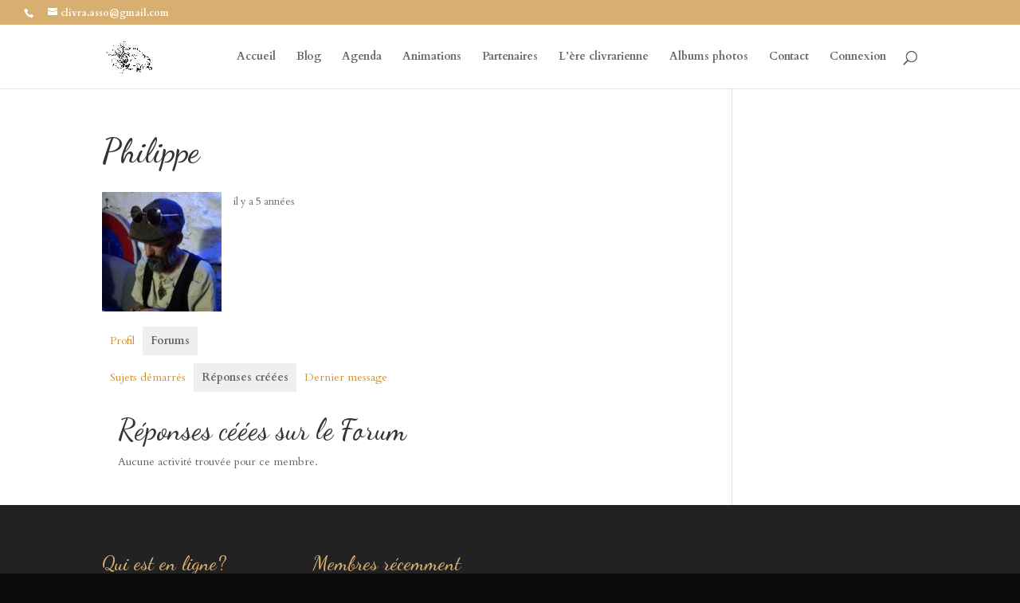

--- FILE ---
content_type: text/html; charset=UTF-8
request_url: https://clivra.com/prive/membres/philippe/communaute/replies/
body_size: 10914
content:
<!DOCTYPE html>
<html lang="fr-FR">
<head>
	<meta charset="UTF-8" />
<meta http-equiv="X-UA-Compatible" content="IE=edge">
	<link rel="pingback" href="https://clivra.com/xmlrpc.php" />

	<script type="text/javascript">
		document.documentElement.className = 'js';
	</script>

	<script>var et_site_url='https://clivra.com';var et_post_id='0';function et_core_page_resource_fallback(a,b){"undefined"===typeof b&&(b=a.sheet.cssRules&&0===a.sheet.cssRules.length);b&&(a.onerror=null,a.onload=null,a.href?a.href=et_site_url+"/?et_core_page_resource="+a.id+et_post_id:a.src&&(a.src=et_site_url+"/?et_core_page_resource="+a.id+et_post_id))}
</script><meta name='robots' content='index, follow, max-image-preview:large, max-snippet:-1, max-video-preview:-1' />

	<!-- This site is optimized with the Yoast SEO plugin v20.8 - https://yoast.com/wordpress/plugins/seo/ -->
	<title>Réponses créées &#8211; Forums &#8211; Philippe &#8211; C.L.I.V.R.A.</title>
	<meta property="og:locale" content="fr_FR" />
	<meta property="og:type" content="website" />
	<meta property="og:site_name" content="C.L.I.V.R.A." />
	<meta name="twitter:card" content="summary_large_image" />
	<script type="application/ld+json" class="yoast-schema-graph">{"@context":"https://schema.org","@graph":[{"@type":"WebSite","@id":"https://clivra.com/#website","url":"https://clivra.com/","name":"C.L.I.V.R.A.","description":"Club de l&#039;Imaginarium à Vapeur en Rhône-Alpes","potentialAction":[{"@type":"SearchAction","target":{"@type":"EntryPoint","urlTemplate":"https://clivra.com/?s={search_term_string}"},"query-input":"required name=search_term_string"}],"inLanguage":"fr-FR"}]}</script>
	<!-- / Yoast SEO plugin. -->


<link rel='dns-prefetch' href='//platform-api.sharethis.com' />
<link rel="alternate" type="application/rss+xml" title="C.L.I.V.R.A. &raquo; Flux" href="https://clivra.com/feed/" />
<script type="text/javascript">
/* <![CDATA[ */
window._wpemojiSettings = {"baseUrl":"https:\/\/s.w.org\/images\/core\/emoji\/14.0.0\/72x72\/","ext":".png","svgUrl":"https:\/\/s.w.org\/images\/core\/emoji\/14.0.0\/svg\/","svgExt":".svg","source":{"concatemoji":"https:\/\/clivra.com\/wp-includes\/js\/wp-emoji-release.min.js?ver=6.4.7"}};
/*! This file is auto-generated */
!function(i,n){var o,s,e;function c(e){try{var t={supportTests:e,timestamp:(new Date).valueOf()};sessionStorage.setItem(o,JSON.stringify(t))}catch(e){}}function p(e,t,n){e.clearRect(0,0,e.canvas.width,e.canvas.height),e.fillText(t,0,0);var t=new Uint32Array(e.getImageData(0,0,e.canvas.width,e.canvas.height).data),r=(e.clearRect(0,0,e.canvas.width,e.canvas.height),e.fillText(n,0,0),new Uint32Array(e.getImageData(0,0,e.canvas.width,e.canvas.height).data));return t.every(function(e,t){return e===r[t]})}function u(e,t,n){switch(t){case"flag":return n(e,"\ud83c\udff3\ufe0f\u200d\u26a7\ufe0f","\ud83c\udff3\ufe0f\u200b\u26a7\ufe0f")?!1:!n(e,"\ud83c\uddfa\ud83c\uddf3","\ud83c\uddfa\u200b\ud83c\uddf3")&&!n(e,"\ud83c\udff4\udb40\udc67\udb40\udc62\udb40\udc65\udb40\udc6e\udb40\udc67\udb40\udc7f","\ud83c\udff4\u200b\udb40\udc67\u200b\udb40\udc62\u200b\udb40\udc65\u200b\udb40\udc6e\u200b\udb40\udc67\u200b\udb40\udc7f");case"emoji":return!n(e,"\ud83e\udef1\ud83c\udffb\u200d\ud83e\udef2\ud83c\udfff","\ud83e\udef1\ud83c\udffb\u200b\ud83e\udef2\ud83c\udfff")}return!1}function f(e,t,n){var r="undefined"!=typeof WorkerGlobalScope&&self instanceof WorkerGlobalScope?new OffscreenCanvas(300,150):i.createElement("canvas"),a=r.getContext("2d",{willReadFrequently:!0}),o=(a.textBaseline="top",a.font="600 32px Arial",{});return e.forEach(function(e){o[e]=t(a,e,n)}),o}function t(e){var t=i.createElement("script");t.src=e,t.defer=!0,i.head.appendChild(t)}"undefined"!=typeof Promise&&(o="wpEmojiSettingsSupports",s=["flag","emoji"],n.supports={everything:!0,everythingExceptFlag:!0},e=new Promise(function(e){i.addEventListener("DOMContentLoaded",e,{once:!0})}),new Promise(function(t){var n=function(){try{var e=JSON.parse(sessionStorage.getItem(o));if("object"==typeof e&&"number"==typeof e.timestamp&&(new Date).valueOf()<e.timestamp+604800&&"object"==typeof e.supportTests)return e.supportTests}catch(e){}return null}();if(!n){if("undefined"!=typeof Worker&&"undefined"!=typeof OffscreenCanvas&&"undefined"!=typeof URL&&URL.createObjectURL&&"undefined"!=typeof Blob)try{var e="postMessage("+f.toString()+"("+[JSON.stringify(s),u.toString(),p.toString()].join(",")+"));",r=new Blob([e],{type:"text/javascript"}),a=new Worker(URL.createObjectURL(r),{name:"wpTestEmojiSupports"});return void(a.onmessage=function(e){c(n=e.data),a.terminate(),t(n)})}catch(e){}c(n=f(s,u,p))}t(n)}).then(function(e){for(var t in e)n.supports[t]=e[t],n.supports.everything=n.supports.everything&&n.supports[t],"flag"!==t&&(n.supports.everythingExceptFlag=n.supports.everythingExceptFlag&&n.supports[t]);n.supports.everythingExceptFlag=n.supports.everythingExceptFlag&&!n.supports.flag,n.DOMReady=!1,n.readyCallback=function(){n.DOMReady=!0}}).then(function(){return e}).then(function(){var e;n.supports.everything||(n.readyCallback(),(e=n.source||{}).concatemoji?t(e.concatemoji):e.wpemoji&&e.twemoji&&(t(e.twemoji),t(e.wpemoji)))}))}((window,document),window._wpemojiSettings);
/* ]]> */
</script>
<meta content="Divi v.4.6.6" name="generator"/><style id='wp-emoji-styles-inline-css' type='text/css'>

	img.wp-smiley, img.emoji {
		display: inline !important;
		border: none !important;
		box-shadow: none !important;
		height: 1em !important;
		width: 1em !important;
		margin: 0 0.07em !important;
		vertical-align: -0.1em !important;
		background: none !important;
		padding: 0 !important;
	}
</style>
<link rel='stylesheet' id='wp-block-library-css' href='https://clivra.com/wp-includes/css/dist/block-library/style.min.css?ver=6.4.7' type='text/css' media='all' />
<link rel='stylesheet' id='bp-login-form-block-css' href='https://clivra.com/wp-content/plugins/buddypress/bp-core/css/blocks/login-form.min.css?ver=11.2.0' type='text/css' media='all' />
<link rel='stylesheet' id='bp-member-block-css' href='https://clivra.com/wp-content/plugins/buddypress/bp-members/css/blocks/member.min.css?ver=11.2.0' type='text/css' media='all' />
<link rel='stylesheet' id='bp-members-block-css' href='https://clivra.com/wp-content/plugins/buddypress/bp-members/css/blocks/members.min.css?ver=11.2.0' type='text/css' media='all' />
<link rel='stylesheet' id='bp-dynamic-members-block-css' href='https://clivra.com/wp-content/plugins/buddypress/bp-members/css/blocks/dynamic-members.min.css?ver=11.2.0' type='text/css' media='all' />
<link rel='stylesheet' id='bp-sitewide-notices-block-css' href='https://clivra.com/wp-content/plugins/buddypress/bp-messages/css/blocks/sitewide-notices.min.css?ver=11.2.0' type='text/css' media='all' />
<style id='classic-theme-styles-inline-css' type='text/css'>
/*! This file is auto-generated */
.wp-block-button__link{color:#fff;background-color:#32373c;border-radius:9999px;box-shadow:none;text-decoration:none;padding:calc(.667em + 2px) calc(1.333em + 2px);font-size:1.125em}.wp-block-file__button{background:#32373c;color:#fff;text-decoration:none}
</style>
<style id='global-styles-inline-css' type='text/css'>
body{--wp--preset--color--black: #000000;--wp--preset--color--cyan-bluish-gray: #abb8c3;--wp--preset--color--white: #ffffff;--wp--preset--color--pale-pink: #f78da7;--wp--preset--color--vivid-red: #cf2e2e;--wp--preset--color--luminous-vivid-orange: #ff6900;--wp--preset--color--luminous-vivid-amber: #fcb900;--wp--preset--color--light-green-cyan: #7bdcb5;--wp--preset--color--vivid-green-cyan: #00d084;--wp--preset--color--pale-cyan-blue: #8ed1fc;--wp--preset--color--vivid-cyan-blue: #0693e3;--wp--preset--color--vivid-purple: #9b51e0;--wp--preset--gradient--vivid-cyan-blue-to-vivid-purple: linear-gradient(135deg,rgba(6,147,227,1) 0%,rgb(155,81,224) 100%);--wp--preset--gradient--light-green-cyan-to-vivid-green-cyan: linear-gradient(135deg,rgb(122,220,180) 0%,rgb(0,208,130) 100%);--wp--preset--gradient--luminous-vivid-amber-to-luminous-vivid-orange: linear-gradient(135deg,rgba(252,185,0,1) 0%,rgba(255,105,0,1) 100%);--wp--preset--gradient--luminous-vivid-orange-to-vivid-red: linear-gradient(135deg,rgba(255,105,0,1) 0%,rgb(207,46,46) 100%);--wp--preset--gradient--very-light-gray-to-cyan-bluish-gray: linear-gradient(135deg,rgb(238,238,238) 0%,rgb(169,184,195) 100%);--wp--preset--gradient--cool-to-warm-spectrum: linear-gradient(135deg,rgb(74,234,220) 0%,rgb(151,120,209) 20%,rgb(207,42,186) 40%,rgb(238,44,130) 60%,rgb(251,105,98) 80%,rgb(254,248,76) 100%);--wp--preset--gradient--blush-light-purple: linear-gradient(135deg,rgb(255,206,236) 0%,rgb(152,150,240) 100%);--wp--preset--gradient--blush-bordeaux: linear-gradient(135deg,rgb(254,205,165) 0%,rgb(254,45,45) 50%,rgb(107,0,62) 100%);--wp--preset--gradient--luminous-dusk: linear-gradient(135deg,rgb(255,203,112) 0%,rgb(199,81,192) 50%,rgb(65,88,208) 100%);--wp--preset--gradient--pale-ocean: linear-gradient(135deg,rgb(255,245,203) 0%,rgb(182,227,212) 50%,rgb(51,167,181) 100%);--wp--preset--gradient--electric-grass: linear-gradient(135deg,rgb(202,248,128) 0%,rgb(113,206,126) 100%);--wp--preset--gradient--midnight: linear-gradient(135deg,rgb(2,3,129) 0%,rgb(40,116,252) 100%);--wp--preset--font-size--small: 13px;--wp--preset--font-size--medium: 20px;--wp--preset--font-size--large: 36px;--wp--preset--font-size--x-large: 42px;--wp--preset--spacing--20: 0.44rem;--wp--preset--spacing--30: 0.67rem;--wp--preset--spacing--40: 1rem;--wp--preset--spacing--50: 1.5rem;--wp--preset--spacing--60: 2.25rem;--wp--preset--spacing--70: 3.38rem;--wp--preset--spacing--80: 5.06rem;--wp--preset--shadow--natural: 6px 6px 9px rgba(0, 0, 0, 0.2);--wp--preset--shadow--deep: 12px 12px 50px rgba(0, 0, 0, 0.4);--wp--preset--shadow--sharp: 6px 6px 0px rgba(0, 0, 0, 0.2);--wp--preset--shadow--outlined: 6px 6px 0px -3px rgba(255, 255, 255, 1), 6px 6px rgba(0, 0, 0, 1);--wp--preset--shadow--crisp: 6px 6px 0px rgba(0, 0, 0, 1);}:where(.is-layout-flex){gap: 0.5em;}:where(.is-layout-grid){gap: 0.5em;}body .is-layout-flow > .alignleft{float: left;margin-inline-start: 0;margin-inline-end: 2em;}body .is-layout-flow > .alignright{float: right;margin-inline-start: 2em;margin-inline-end: 0;}body .is-layout-flow > .aligncenter{margin-left: auto !important;margin-right: auto !important;}body .is-layout-constrained > .alignleft{float: left;margin-inline-start: 0;margin-inline-end: 2em;}body .is-layout-constrained > .alignright{float: right;margin-inline-start: 2em;margin-inline-end: 0;}body .is-layout-constrained > .aligncenter{margin-left: auto !important;margin-right: auto !important;}body .is-layout-constrained > :where(:not(.alignleft):not(.alignright):not(.alignfull)){max-width: var(--wp--style--global--content-size);margin-left: auto !important;margin-right: auto !important;}body .is-layout-constrained > .alignwide{max-width: var(--wp--style--global--wide-size);}body .is-layout-flex{display: flex;}body .is-layout-flex{flex-wrap: wrap;align-items: center;}body .is-layout-flex > *{margin: 0;}body .is-layout-grid{display: grid;}body .is-layout-grid > *{margin: 0;}:where(.wp-block-columns.is-layout-flex){gap: 2em;}:where(.wp-block-columns.is-layout-grid){gap: 2em;}:where(.wp-block-post-template.is-layout-flex){gap: 1.25em;}:where(.wp-block-post-template.is-layout-grid){gap: 1.25em;}.has-black-color{color: var(--wp--preset--color--black) !important;}.has-cyan-bluish-gray-color{color: var(--wp--preset--color--cyan-bluish-gray) !important;}.has-white-color{color: var(--wp--preset--color--white) !important;}.has-pale-pink-color{color: var(--wp--preset--color--pale-pink) !important;}.has-vivid-red-color{color: var(--wp--preset--color--vivid-red) !important;}.has-luminous-vivid-orange-color{color: var(--wp--preset--color--luminous-vivid-orange) !important;}.has-luminous-vivid-amber-color{color: var(--wp--preset--color--luminous-vivid-amber) !important;}.has-light-green-cyan-color{color: var(--wp--preset--color--light-green-cyan) !important;}.has-vivid-green-cyan-color{color: var(--wp--preset--color--vivid-green-cyan) !important;}.has-pale-cyan-blue-color{color: var(--wp--preset--color--pale-cyan-blue) !important;}.has-vivid-cyan-blue-color{color: var(--wp--preset--color--vivid-cyan-blue) !important;}.has-vivid-purple-color{color: var(--wp--preset--color--vivid-purple) !important;}.has-black-background-color{background-color: var(--wp--preset--color--black) !important;}.has-cyan-bluish-gray-background-color{background-color: var(--wp--preset--color--cyan-bluish-gray) !important;}.has-white-background-color{background-color: var(--wp--preset--color--white) !important;}.has-pale-pink-background-color{background-color: var(--wp--preset--color--pale-pink) !important;}.has-vivid-red-background-color{background-color: var(--wp--preset--color--vivid-red) !important;}.has-luminous-vivid-orange-background-color{background-color: var(--wp--preset--color--luminous-vivid-orange) !important;}.has-luminous-vivid-amber-background-color{background-color: var(--wp--preset--color--luminous-vivid-amber) !important;}.has-light-green-cyan-background-color{background-color: var(--wp--preset--color--light-green-cyan) !important;}.has-vivid-green-cyan-background-color{background-color: var(--wp--preset--color--vivid-green-cyan) !important;}.has-pale-cyan-blue-background-color{background-color: var(--wp--preset--color--pale-cyan-blue) !important;}.has-vivid-cyan-blue-background-color{background-color: var(--wp--preset--color--vivid-cyan-blue) !important;}.has-vivid-purple-background-color{background-color: var(--wp--preset--color--vivid-purple) !important;}.has-black-border-color{border-color: var(--wp--preset--color--black) !important;}.has-cyan-bluish-gray-border-color{border-color: var(--wp--preset--color--cyan-bluish-gray) !important;}.has-white-border-color{border-color: var(--wp--preset--color--white) !important;}.has-pale-pink-border-color{border-color: var(--wp--preset--color--pale-pink) !important;}.has-vivid-red-border-color{border-color: var(--wp--preset--color--vivid-red) !important;}.has-luminous-vivid-orange-border-color{border-color: var(--wp--preset--color--luminous-vivid-orange) !important;}.has-luminous-vivid-amber-border-color{border-color: var(--wp--preset--color--luminous-vivid-amber) !important;}.has-light-green-cyan-border-color{border-color: var(--wp--preset--color--light-green-cyan) !important;}.has-vivid-green-cyan-border-color{border-color: var(--wp--preset--color--vivid-green-cyan) !important;}.has-pale-cyan-blue-border-color{border-color: var(--wp--preset--color--pale-cyan-blue) !important;}.has-vivid-cyan-blue-border-color{border-color: var(--wp--preset--color--vivid-cyan-blue) !important;}.has-vivid-purple-border-color{border-color: var(--wp--preset--color--vivid-purple) !important;}.has-vivid-cyan-blue-to-vivid-purple-gradient-background{background: var(--wp--preset--gradient--vivid-cyan-blue-to-vivid-purple) !important;}.has-light-green-cyan-to-vivid-green-cyan-gradient-background{background: var(--wp--preset--gradient--light-green-cyan-to-vivid-green-cyan) !important;}.has-luminous-vivid-amber-to-luminous-vivid-orange-gradient-background{background: var(--wp--preset--gradient--luminous-vivid-amber-to-luminous-vivid-orange) !important;}.has-luminous-vivid-orange-to-vivid-red-gradient-background{background: var(--wp--preset--gradient--luminous-vivid-orange-to-vivid-red) !important;}.has-very-light-gray-to-cyan-bluish-gray-gradient-background{background: var(--wp--preset--gradient--very-light-gray-to-cyan-bluish-gray) !important;}.has-cool-to-warm-spectrum-gradient-background{background: var(--wp--preset--gradient--cool-to-warm-spectrum) !important;}.has-blush-light-purple-gradient-background{background: var(--wp--preset--gradient--blush-light-purple) !important;}.has-blush-bordeaux-gradient-background{background: var(--wp--preset--gradient--blush-bordeaux) !important;}.has-luminous-dusk-gradient-background{background: var(--wp--preset--gradient--luminous-dusk) !important;}.has-pale-ocean-gradient-background{background: var(--wp--preset--gradient--pale-ocean) !important;}.has-electric-grass-gradient-background{background: var(--wp--preset--gradient--electric-grass) !important;}.has-midnight-gradient-background{background: var(--wp--preset--gradient--midnight) !important;}.has-small-font-size{font-size: var(--wp--preset--font-size--small) !important;}.has-medium-font-size{font-size: var(--wp--preset--font-size--medium) !important;}.has-large-font-size{font-size: var(--wp--preset--font-size--large) !important;}.has-x-large-font-size{font-size: var(--wp--preset--font-size--x-large) !important;}
.wp-block-navigation a:where(:not(.wp-element-button)){color: inherit;}
:where(.wp-block-post-template.is-layout-flex){gap: 1.25em;}:where(.wp-block-post-template.is-layout-grid){gap: 1.25em;}
:where(.wp-block-columns.is-layout-flex){gap: 2em;}:where(.wp-block-columns.is-layout-grid){gap: 2em;}
.wp-block-pullquote{font-size: 1.5em;line-height: 1.6;}
</style>
<link rel='stylesheet' id='bp-legacy-css-css' href='https://clivra.com/wp-content/plugins/buddypress/bp-templates/bp-legacy/css/buddypress.min.css?ver=11.2.0' type='text/css' media='screen' />
<link rel='stylesheet' id='contact-form-7-css' href='https://clivra.com/wp-content/plugins/contact-form-7/includes/css/styles.css?ver=5.7.7' type='text/css' media='all' />
<link rel='stylesheet' id='divi-style-css' href='https://clivra.com/wp-content/themes/Divi/style.css?ver=4.6.6' type='text/css' media='all' />
<link rel='stylesheet' id='wpforo-widgets-css' href='https://clivra.com/wp-content/plugins/wpforo/themes/2022/widgets.css?ver=2.1.8' type='text/css' media='all' />
<link rel='stylesheet' id='wpforo-bp-css' href='https://clivra.com/wp-content/plugins/wpforo/themes/2022/integration/buddypress/style.css?ver=2.1.8' type='text/css' media='all' />
<link rel='stylesheet' id='dashicons-css' href='https://clivra.com/wp-includes/css/dashicons.min.css?ver=6.4.7' type='text/css' media='all' />
<link rel='stylesheet' id='simcal-qtip-css' href='https://clivra.com/wp-content/plugins/google-calendar-events/assets/css/vendor/jquery.qtip.min.css?ver=3.1.47' type='text/css' media='all' />
<link rel='stylesheet' id='simcal-default-calendar-grid-css' href='https://clivra.com/wp-content/plugins/google-calendar-events/assets/css/default-calendar-grid.min.css?ver=3.1.47' type='text/css' media='all' />
<link rel='stylesheet' id='simcal-default-calendar-list-css' href='https://clivra.com/wp-content/plugins/google-calendar-events/assets/css/default-calendar-list.min.css?ver=3.1.47' type='text/css' media='all' />
<link rel='stylesheet' id='wpforo-dynamic-style-css' href='https://clivra.com/wp-content/uploads/wpforo/assets/colors.css?ver=2.1.8.8791b329842b434018f86964fbd1ff09' type='text/css' media='all' />
<script type="text/javascript" src="https://clivra.com/wp-includes/js/jquery/jquery.min.js?ver=3.7.1" id="jquery-core-js"></script>
<script type="text/javascript" src="https://clivra.com/wp-includes/js/jquery/jquery-migrate.min.js?ver=3.4.1" id="jquery-migrate-js"></script>
<script type="text/javascript" src="https://clivra.com/wp-content/plugins/captcha-bank/assets/global/plugins/custom/js/front-end-script.js?ver=6.4.7" id="captcha-bank-front-end-script.js-js"></script>
<script type="text/javascript" src="https://clivra.com/wp-content/plugins/contact-bank/assets/global/plugins/custom/js/custom.js?ver=6.4.7" id="contact-bank-bootstrap.js-js"></script>
<script type="text/javascript" id="bp-confirm-js-extra">
/* <![CDATA[ */
var BP_Confirm = {"are_you_sure":"Confirmez-vous\u00a0?"};
/* ]]> */
</script>
<script type="text/javascript" src="https://clivra.com/wp-content/plugins/buddypress/bp-core/js/confirm.min.js?ver=11.2.0" id="bp-confirm-js"></script>
<script type="text/javascript" src="https://clivra.com/wp-content/plugins/buddypress/bp-core/js/widget-members.min.js?ver=11.2.0" id="bp-widget-members-js"></script>
<script type="text/javascript" src="https://clivra.com/wp-content/plugins/buddypress/bp-core/js/jquery-query.min.js?ver=11.2.0" id="bp-jquery-query-js"></script>
<script type="text/javascript" src="https://clivra.com/wp-content/plugins/buddypress/bp-core/js/vendor/jquery-cookie.min.js?ver=11.2.0" id="bp-jquery-cookie-js"></script>
<script type="text/javascript" src="https://clivra.com/wp-content/plugins/buddypress/bp-core/js/vendor/jquery-scroll-to.min.js?ver=11.2.0" id="bp-jquery-scroll-to-js"></script>
<script type="text/javascript" id="bp-legacy-js-js-extra">
/* <![CDATA[ */
var BP_DTheme = {"accepted":"Accept\u00e9","close":"Fermer","comments":"commentaires","leave_group_confirm":"Voulez-vous vraiment quitter ce groupe\u00a0?","mark_as_fav":"Mettre en favori","my_favs":"Mes Favoris","rejected":"Rejet\u00e9","remove_fav":"Supprimer le favori","show_all":"Tout afficher","show_all_comments":"Afficher tous les commentaires de cette discussion","show_x_comments":"Afficher tous les commentaires (%d)","unsaved_changes":"Votre profil contient une ou plusieurs informations non sauvegard\u00e9es. Si vous quittez cette page sans les enregistrer, ellles seront perdues.","view":"Afficher","store_filter_settings":""};
/* ]]> */
</script>
<script type="text/javascript" src="https://clivra.com/wp-content/plugins/buddypress/bp-templates/bp-legacy/js/buddypress.min.js?ver=11.2.0" id="bp-legacy-js-js"></script>
<script type="text/javascript" src="https://clivra.com/wp-content/plugins/slider/js/jssor.js?ver=6.4.7" id="reslide_jssor_front-js"></script>
<script type="text/javascript" src="https://clivra.com/wp-content/plugins/slider/js/helper.js?ver=6.4.7" id="reslide_helper_script_front_end-js"></script>
<script type="text/javascript" src="https://clivra.com/wp-content/plugins/slider/js/rslightbox.js?ver=6.4.7" id="reslide_rslightbox-js"></script>
<script type="text/javascript" src="https://clivra.com/wp-content/themes/Divi/core/admin/js/es6-promise.auto.min.js?ver=6.4.7" id="es6-promise-js"></script>
<script type="text/javascript" id="et-core-api-spam-recaptcha-js-extra">
/* <![CDATA[ */
var et_core_api_spam_recaptcha = {"site_key":"","page_action":{"action":""}};
/* ]]> */
</script>
<script type="text/javascript" src="https://clivra.com/wp-content/themes/Divi/core/admin/js/recaptcha.js?ver=6.4.7" id="et-core-api-spam-recaptcha-js"></script>
<script type="text/javascript" src="//platform-api.sharethis.com/js/sharethis.js#source=googleanalytics-wordpress#product=ga&amp;property=599d7a7eef48d00012ae69b7" id="googleanalytics-platform-sharethis-js"></script>
<link rel="https://api.w.org/" href="https://clivra.com/wp-json/" /><link rel="alternate" type="application/json" href="https://clivra.com/wp-json/wp/v2/pages/0" /><link rel="EditURI" type="application/rsd+xml" title="RSD" href="https://clivra.com/xmlrpc.php?rsd" />
<meta name="generator" content="WordPress 6.4.7" />
<link rel="alternate" type="application/json+oembed" href="https://clivra.com/wp-json/oembed/1.0/embed?url" />
<link rel="alternate" type="text/xml+oembed" href="https://clivra.com/wp-json/oembed/1.0/embed?url&#038;format=xml" />

	<script type="text/javascript">var ajaxurl = 'https://clivra.com/wp-admin/admin-ajax.php';</script>

<meta name="viewport" content="width=device-width, initial-scale=1.0, maximum-scale=1.0, user-scalable=0" /><script>
(function() {
	(function (i, s, o, g, r, a, m) {
		i['GoogleAnalyticsObject'] = r;
		i[r] = i[r] || function () {
				(i[r].q = i[r].q || []).push(arguments)
			}, i[r].l = 1 * new Date();
		a = s.createElement(o),
			m = s.getElementsByTagName(o)[0];
		a.async = 1;
		a.src = g;
		m.parentNode.insertBefore(a, m)
	})(window, document, 'script', 'https://google-analytics.com/analytics.js', 'ga');

	ga('create', 'UA-44620089-1', 'auto');
			ga('send', 'pageview');
	})();
</script>
<style type="text/css" id="custom-background-css">
body.custom-background { background-color: #0a0a0a; }
</style>
	<link rel='canonical' href='https://clivra.com/prive/membres/philippe/communaute/replies/' />
<link rel="icon" href="https://clivra.com/wp-content/uploads/2017/01/cropped-new-logo-clivra-compress-32x32.png" sizes="32x32" />
<link rel="icon" href="https://clivra.com/wp-content/uploads/2017/01/cropped-new-logo-clivra-compress-192x192.png" sizes="192x192" />
<link rel="apple-touch-icon" href="https://clivra.com/wp-content/uploads/2017/01/cropped-new-logo-clivra-compress-180x180.png" />
<meta name="msapplication-TileImage" content="https://clivra.com/wp-content/uploads/2017/01/cropped-new-logo-clivra-compress-270x270.png" />
<link rel="stylesheet" id="et-divi-customizer-global-cached-inline-styles" href="https://clivra.com/wp-content/et-cache/global/et-divi-customizer-global-17635835757549.min.css" onerror="et_core_page_resource_fallback(this, true)" onload="et_core_page_resource_fallback(this)" /></head>
<body class="bp-user communaute replies buddypress bp-legacy page-template-default page page-id-0 page-parent custom-background et_pb_button_helper_class et_fullwidth_secondary_nav et_fixed_nav et_show_nav et_secondary_nav_enabled et_primary_nav_dropdown_animation_fade et_secondary_nav_dropdown_animation_fade et_header_style_left et_pb_footer_columns4 et_cover_background et_pb_gutter osx et_pb_gutters2 et_smooth_scroll et_right_sidebar et_divi_theme wpf-default wpft- wpf-guest wpfu-group-4 wpf-theme-2022 wpf-is_standalone-0 wpf-boardid-0 is_wpforo_page-0 is_wpforo_url-0 is_wpforo_shortcode_page-0 et-db et_minified_js et_minified_css no-js">
	<div id="page-container">

					<div id="top-header">
			<div class="container clearfix">

			
				<div id="et-info">
									<span id="et-info-phone"></span>
				
									<a href="mailto:clivra.asso@gmail.com"><span id="et-info-email">clivra.asso@gmail.com</span></a>
				
								</div> <!-- #et-info -->

			
				<div id="et-secondary-menu">
								</div> <!-- #et-secondary-menu -->

			</div> <!-- .container -->
		</div> <!-- #top-header -->
		
	
			<header id="main-header" data-height-onload="66">
			<div class="container clearfix et_menu_container">
							<div class="logo_container">
					<span class="logo_helper"></span>
					<a href="https://clivra.com/">
						<img src="https://clivra.com/wp-content/uploads/2023/09/Logo-Clivra-Noir-FdBlanc.png" alt="C.L.I.V.R.A." id="logo" data-height-percentage="54" />
					</a>
				</div>
							<div id="et-top-navigation" data-height="66" data-fixed-height="40">
											<nav id="top-menu-nav">
						<ul id="top-menu" class="nav"><li id="menu-item-405" class="menu-item menu-item-type-post_type menu-item-object-page menu-item-home menu-item-405"><a href="https://clivra.com/">Accueil</a></li>
<li id="menu-item-396" class="menu-item menu-item-type-post_type menu-item-object-page menu-item-396"><a href="https://clivra.com/evenements/">Blog</a></li>
<li id="menu-item-394" class="menu-item menu-item-type-post_type menu-item-object-page menu-item-394"><a href="https://clivra.com/agenda/">Agenda</a></li>
<li id="menu-item-451" class="menu-item menu-item-type-post_type menu-item-object-page menu-item-451"><a href="https://clivra.com/activites/animations/">Animations</a></li>
<li id="menu-item-397" class="menu-item menu-item-type-post_type menu-item-object-page menu-item-397"><a href="https://clivra.com/partenaires/">Partenaires</a></li>
<li id="menu-item-3379" class="menu-item menu-item-type-post_type menu-item-object-page menu-item-3379"><a href="https://clivra.com/lere-clivrarienne/">L’ère clivrarienne</a></li>
<li id="menu-item-2950" class="menu-item menu-item-type-post_type menu-item-object-page menu-item-2950"><a href="https://clivra.com/album-photos/">Albums photos</a></li>
<li id="menu-item-3569" class="menu-item menu-item-type-post_type menu-item-object-page menu-item-3569"><a href="https://clivra.com/contact/">Contact</a></li>
<li id="menu-item-594" class="bp-menu bp-login-nav menu-item menu-item-type-custom menu-item-object-custom menu-item-594"><a href="https://clivra.com/wp-login.php?redirect_to=https%3A%2F%2Fclivra.com%2Fprive%2Fmembres%2Fphilippe%2Fcommunaute%2Freplies%2F">Connexion</a></li>
</ul>						</nav>
					
					
					
										<div id="et_top_search">
						<span id="et_search_icon"></span>
					</div>
					
					<div id="et_mobile_nav_menu">
				<div class="mobile_nav closed">
					<span class="select_page">Sélectionner une page</span>
					<span class="mobile_menu_bar mobile_menu_bar_toggle"></span>
				</div>
			</div>				</div> <!-- #et-top-navigation -->
			</div> <!-- .container -->
			<div class="et_search_outer">
				<div class="container et_search_form_container">
					<form role="search" method="get" class="et-search-form" action="https://clivra.com/">
					<input type="search" class="et-search-field" placeholder="Rechercher &hellip;" value="" name="s" title="Rechercher:" />					</form>
					<span class="et_close_search_field"></span>
				</div>
			</div>
		</header> <!-- #main-header -->
			<div id="et-main-area">
	
<div id="main-content">


	<div class="container">
		<div id="content-area" class="clearfix">
			<div id="left-area">


			
				<article id="post-0" class="bp_members type-bp_members post-0 page type-page status-publish hentry">

				
					<h1 class="entry-title main_title">Philippe</h1>
				
				
					<div class="entry-content">
					
<div id="buddypress">

	
	<div id="item-header" role="complementary">

		

<div id="item-header-avatar">
	<a href="https://clivra.com/prive/membres/philippe/">

		<img decoding="async" loading="lazy" src="https://clivra.com/wp-content/uploads/avatars/21/59a5ef4137ea9-bpfull.jpg" class="avatar user-21-avatar avatar-150 photo" width="150" height="150" alt="Illustration du profil de Philippe" />
	</a>
</div><!-- #item-header-avatar -->

<div id="item-header-content">

	
	<span class="activity" data-livestamp="2021-03-09T11:24:32+0000">Actif il y a 4 ans et 8 mois</span>

	
	<div id="item-meta">

		
		<div id="item-buttons">

			
		</div><!-- #item-buttons -->

		
	</div><!-- #item-meta -->

</div><!-- #item-header-content -->


<div id="template-notices" role="alert" aria-atomic="true">
	
</div>

	</div><!-- #item-header -->

	<div id="item-nav">
		<div class="item-list-tabs no-ajax" id="object-nav" aria-label="Navigation principale du membre" role="navigation">
			<ul>

				<li id="xprofile-personal-li" ><a id="user-xprofile" href="https://clivra.com/prive/membres/philippe/profile/">Profil</a></li><li id="community-personal-li"  class="current selected"><a id="user-community" href="https://clivra.com/prive/membres/philippe/communaute/">Forums</a></li>
				
			</ul>
		</div>
	</div><!-- #item-nav -->

	<div id="item-body">

		
		
		<div class="item-list-tabs no-ajax" id="subnav" aria-label="Navigation secondaire de membre" role="navigation">
			<ul>
				<li id="wpf-topics-personal-li" ><a id="wpf-topics" href="https://clivra.com/prive/membres/philippe/communaute/">Sujets démarrés</a></li><li id="wpf-replies-personal-li"  class="current selected"><a id="wpf-replies" href="https://clivra.com/prive/membres/philippe/communaute/replies/">Réponses créées</a></li><li id="wpf-likes-personal-li" ><a id="wpf-likes" href="https://clivra.com/prive/membres/philippe/communaute/likes/">Dernier message</a></li>
							</ul>
		</div><!-- .item-list-tabs -->

		
		
		        <div id="wpforo-posts" class="wpforo-activity">
            <h2 class="entry-title">Réponses céées sur le Forum</h2>
			                <p class="wpf-p-error"> Aucune activité trouvée pour ce membre. </p>
			        </div>
		
		
	</div><!-- #item-body -->

	
</div><!-- #buddypress -->
					</div> <!-- .entry-content -->

				
				</article> <!-- .et_pb_post -->

			

			</div> <!-- #left-area -->

					</div> <!-- #content-area -->
	</div> <!-- .container -->


</div> <!-- #main-content -->


	<span class="et_pb_scroll_top et-pb-icon"></span>


			<footer id="main-footer">
				
<div class="container">
    <div id="footer-widgets" class="clearfix">
		<div class="footer-widget"><div id="wpforo_online_members-2" class="fwidget et_pb_widget widget_wpforo_online_members"><div id="wpf-widget-online-users" class="wpforo-widget-wrap"><h4 class="title">Qui est en ligne? </h4><div class="wpforo-widget-content wpforo-ajax-widget wpforo-ajax-widget-onload-false" data-json="{&quot;boardid&quot;:0,&quot;action&quot;:&quot;wpforo_load_ajax_widget_OnlineMembers&quot;,&quot;instance&quot;:{&quot;title&quot;:&quot;Qui est en ligne? &quot;,&quot;count&quot;:8,&quot;display_avatar&quot;:true,&quot;groupids&quot;:&quot;[\&quot;1\&quot;,\&quot;5\&quot;,\&quot;4\&quot;,\&quot;6\&quot;,\&quot;2\&quot;]&quot;,&quot;refresh_interval&quot;:0}}"><p class="wpf-widget-note">&nbsp;Aucun membre en ligne en ce moment</p></div></div></div> <!-- end .fwidget --></div> <!-- end .footer-widget --><div class="footer-widget"><div id="bp_core_recently_active_widget-4" class="fwidget et_pb_widget widget_bp_core_recently_active_widget buddypress widget"><h4 class="title">Membres récemment actifs</h4>
		
			<div class="avatar-block">

				
					<div class="item-avatar">
						<a href="https://clivra.com/prive/membres/clivra/" class="bp-tooltip" data-bp-tooltip="clivra"><img loading="lazy" src="https://clivra.com/wp-content/uploads/avatars/1/5bbb1ab52db89-bpthumb.png" class="avatar user-1-avatar avatar-50 photo" width="50" height="50" alt="Illustration du profil de clivra" /></a>
					</div>

				
					<div class="item-avatar">
						<a href="https://clivra.com/prive/membres/pierre-arnaud/" class="bp-tooltip" data-bp-tooltip="Pierre-Arnaud"><img loading="lazy" src="https://clivra.com/wp-content/uploads/avatars/8/59a5ed6236c4d-bpthumb.jpg" class="avatar user-8-avatar avatar-50 photo" width="50" height="50" alt="Illustration du profil de Pierre-Arnaud" /></a>
					</div>

				
					<div class="item-avatar">
						<a href="https://clivra.com/prive/membres/pascal/" class="bp-tooltip" data-bp-tooltip="Pakal"><img loading="lazy" src="https://clivra.com/wp-content/uploads/avatars/13/5998745e18e67-bpthumb.jpg" class="avatar user-13-avatar avatar-50 photo" width="50" height="50" alt="Illustration du profil de Pakal" /></a>
					</div>

				
					<div class="item-avatar">
						<a href="https://clivra.com/prive/membres/clodinette/" class="bp-tooltip" data-bp-tooltip="Clodynette"><img loading="lazy" src="https://clivra.com/wp-content/uploads/avatars/12/59922d4556071-bpthumb.jpg" class="avatar user-12-avatar avatar-50 photo" width="50" height="50" alt="Illustration du profil de Clodynette" /></a>
					</div>

				
					<div class="item-avatar">
						<a href="https://clivra.com/prive/membres/isabelle/" class="bp-tooltip" data-bp-tooltip="isabelle marty"><img loading="lazy" src="https://clivra.com/wp-content/uploads/avatars/42/5f771df0773ef-bpthumb.jpg" class="avatar user-42-avatar avatar-50 photo" width="50" height="50" alt="Illustration du profil de isabelle marty" /></a>
					</div>

				
					<div class="item-avatar">
						<a href="https://clivra.com/prive/membres/heloise/" class="bp-tooltip" data-bp-tooltip="Heloise"><img loading="lazy" src="https://clivra.com/wp-content/uploads/avatars/23/5afd4bd719ca4-bpthumb.jpg" class="avatar user-23-avatar avatar-50 photo" width="50" height="50" alt="Illustration du profil de Heloise" /></a>
					</div>

				
					<div class="item-avatar">
						<a href="https://clivra.com/prive/membres/philippe/" class="bp-tooltip" data-bp-tooltip="Philippe"><img loading="lazy" src="https://clivra.com/wp-content/uploads/avatars/21/59a5ef413c21c-bpthumb.jpg" class="avatar user-21-avatar avatar-50 photo" width="50" height="50" alt="Illustration du profil de Philippe" /></a>
					</div>

				
					<div class="item-avatar">
						<a href="https://clivra.com/prive/membres/kam/" class="bp-tooltip" data-bp-tooltip="Camille Werbrouck"><img loading="lazy" src="//www.gravatar.com/avatar/12c13cd18bd6917d6f8ae8dacce60db0?s=50&#038;r=g&#038;d=identicon" class="avatar user-43-avatar avatar-50 photo" width="50" height="50" alt="Illustration du profil de Camille Werbrouck" /></a>
					</div>

				
			</div>

		
		</div> <!-- end .fwidget --></div> <!-- end .footer-widget --><div class="footer-widget"></div> <!-- end .footer-widget --><div class="footer-widget"></div> <!-- end .footer-widget -->    </div> <!-- #footer-widgets -->
</div>    <!-- .container -->

		
				<div id="footer-bottom">
					<div class="container clearfix">
				<ul class="et-social-icons">

	<li class="et-social-icon et-social-facebook">
		<a href="https://www.facebook.com/clivra/" class="icon">
			<span>Facebook</span>
		</a>
	</li>
	<li class="et-social-icon et-social-instagram">
		<a href="https://www.instagram.com/clivra.asso/" class="icon">
			<span>Instagram</span>
		</a>
	</li>
	<li class="et-social-icon et-social-rss">
		<a href="https://clivra.com/feed/" class="icon">
			<span>RSS</span>
		</a>
	</li>

</ul>					</div>	<!-- .container -->
				</div>
			</footer> <!-- #main-footer -->
		</div> <!-- #et-main-area -->


	</div> <!-- #page-container -->

	<link rel='stylesheet' id='et-builder-googlefonts-css' href='https://fonts.googleapis.com/css?family=Dancing+Script:regular,500,600,700|Cardo:regular,italic,700&#038;subset=latin-ext,vietnamese,latin,greek,greek-ext&#038;display=swap' type='text/css' media='all' />
<script type="text/javascript" src="https://clivra.com/wp-includes/js/dist/vendor/moment.min.js?ver=2.29.4" id="moment-js"></script>
<script type="text/javascript" id="moment-js-after">
/* <![CDATA[ */
moment.updateLocale( 'fr_FR', {"months":["janvier","f\u00e9vrier","mars","avril","mai","juin","juillet","ao\u00fbt","septembre","octobre","novembre","d\u00e9cembre"],"monthsShort":["Jan","F\u00e9v","Mar","Avr","Mai","Juin","Juil","Ao\u00fbt","Sep","Oct","Nov","D\u00e9c"],"weekdays":["dimanche","lundi","mardi","mercredi","jeudi","vendredi","samedi"],"weekdaysShort":["dim","lun","mar","mer","jeu","ven","sam"],"week":{"dow":1},"longDateFormat":{"LT":"G \\h i \\m\\i\\n","LTS":null,"L":null,"LL":"j F Y","LLL":"d F Y G\\hi","LLLL":null}} );
moment.updateLocale( 'fr_FR', {"relativeTime":{"future":"dans %s","past":"il y a %s","s":"il y a quelques secondes","m":"une minute","mm":"%d minutes","h":"une heure","hh":"%d heures","d":"un jour","dd":"%d jours","M":"un mois","MM":"%d mois","y":"un an","yy":"%d ann\u00e9es"}} );
/* ]]> */
</script>
<script type="text/javascript" src="https://clivra.com/wp-content/plugins/buddypress/bp-core/js/vendor/livestamp.min.js?ver=11.2.0" id="bp-livestamp-js"></script>
<script type="text/javascript" src="https://clivra.com/wp-content/plugins/contact-form-7/includes/swv/js/index.js?ver=5.7.7" id="swv-js"></script>
<script type="text/javascript" id="contact-form-7-js-extra">
/* <![CDATA[ */
var wpcf7 = {"api":{"root":"https:\/\/clivra.com\/wp-json\/","namespace":"contact-form-7\/v1"}};
/* ]]> */
</script>
<script type="text/javascript" src="https://clivra.com/wp-content/plugins/contact-form-7/includes/js/index.js?ver=5.7.7" id="contact-form-7-js"></script>
<script type="text/javascript" id="divi-custom-script-js-extra">
/* <![CDATA[ */
var DIVI = {"item_count":"%d Item","items_count":"%d Items"};
var et_shortcodes_strings = {"previous":"Pr\u00e9c\u00e9dent","next":"Suivant"};
var et_pb_custom = {"ajaxurl":"https:\/\/clivra.com\/wp-admin\/admin-ajax.php","images_uri":"https:\/\/clivra.com\/wp-content\/themes\/Divi\/images","builder_images_uri":"https:\/\/clivra.com\/wp-content\/themes\/Divi\/includes\/builder\/images","et_frontend_nonce":"510a016fb8","subscription_failed":"Veuillez v\u00e9rifier les champs ci-dessous pour vous assurer que vous avez entr\u00e9 les informations correctes.","et_ab_log_nonce":"c00b10e6d6","fill_message":"S'il vous pla\u00eet, remplissez les champs suivants:","contact_error_message":"Veuillez corriger les erreurs suivantes :","invalid":"E-mail non valide","captcha":"Captcha","prev":"Pr\u00e9c\u00e9dent","previous":"Pr\u00e9c\u00e9dente","next":"Prochaine","wrong_captcha":"Vous avez entr\u00e9 le mauvais num\u00e9ro dans le captcha.","wrong_checkbox":"Checkbox","ignore_waypoints":"no","is_divi_theme_used":"1","widget_search_selector":".widget_search","ab_tests":[],"is_ab_testing_active":"","page_id":"0","unique_test_id":"","ab_bounce_rate":"","is_cache_plugin_active":"yes","is_shortcode_tracking":"","tinymce_uri":""}; var et_builder_utils_params = {"condition":{"diviTheme":true,"extraTheme":false},"scrollLocations":["app","top"],"builderScrollLocations":{"desktop":"app","tablet":"app","phone":"app"},"onloadScrollLocation":"app","builderType":"fe"}; var et_frontend_scripts = {"builderCssContainerPrefix":"#et-boc","builderCssLayoutPrefix":"#et-boc .et-l"};
var et_pb_box_shadow_elements = [];
var et_pb_motion_elements = {"desktop":[],"tablet":[],"phone":[]};
var et_pb_sticky_elements = [];
/* ]]> */
</script>
<script type="text/javascript" src="https://clivra.com/wp-content/themes/Divi/js/custom.unified.js?ver=4.6.6" id="divi-custom-script-js"></script>
<script type="text/javascript" src="https://clivra.com/wp-content/plugins/google-calendar-events/assets/js/vendor/jquery.qtip.min.js?ver=3.1.47" id="simcal-qtip-js"></script>
<script type="text/javascript" id="simcal-default-calendar-js-extra">
/* <![CDATA[ */
var simcal_default_calendar = {"ajax_url":"\/wp-admin\/admin-ajax.php","nonce":"11ecc1b3d7","locale":"fr_FR","text_dir":"ltr","months":{"full":["janvier","f\u00e9vrier","mars","avril","mai","juin","juillet","ao\u00fbt","septembre","octobre","novembre","d\u00e9cembre"],"short":["Jan","F\u00e9v","Mar","Avr","Mai","Juin","Juil","Ao\u00fbt","Sep","Oct","Nov","D\u00e9c"]},"days":{"full":["dimanche","lundi","mardi","mercredi","jeudi","vendredi","samedi"],"short":["dim","lun","mar","mer","jeu","ven","sam"]},"meridiem":{"AM":"AM","am":"am","PM":"PM","pm":"pm"}};
/* ]]> */
</script>
<script type="text/javascript" src="https://clivra.com/wp-content/plugins/google-calendar-events/assets/js/default-calendar-bundled.min.js?ver=3.1.47" id="simcal-default-calendar-js"></script>
<script type="text/javascript" src="https://clivra.com/wp-content/themes/Divi/core/admin/js/common.js?ver=4.6.6" id="et-core-common-js"></script>
<script type="text/javascript" src="https://clivra.com/wp-content/plugins/google-calendar-events/assets/js/vendor/imagesloaded.pkgd.min.js?ver=3.1.47" id="simplecalendar-imagesloaded-js"></script>
<script type="text/javascript" src="//www.google.com/recaptcha/api.js?onload=renderCBReCaptcha&amp;render=explicit&amp;hl=en&amp;ver=2.1" id="recaptchaAPI-js"></script>
<script type="text/javascript" id="recaptchaGenerate-js-extra">
/* <![CDATA[ */
var CB = {"site_key":"6LfqZ9oUAAAAACQKXDkP_iVwHBA_vNDBOWA5JuzK","captcha_key_type":"v2","theme":"light","size":"normal","data_type":"image"};
/* ]]> */
</script>
<script type="text/javascript" src="https://clivra.com/wp-content/plugins/captcha-bank/assets/global/plugins/recaptcha/recaptcha.js?ver=1.0" id="recaptchaGenerate-js"></script>
<script type="text/javascript" id="wpforo-widgets-js-js-extra">
/* <![CDATA[ */
var wpforo_widgets = {"ajax_url":"https:\/\/clivra.com\/wp-admin\/admin-ajax.php?lang=fr&page_id=3612&wpforo_boardid=0","is_live_notifications_on":"0","live_notifications_start":"30000","live_notifications_interval":"60000"};
/* ]]> */
</script>
<script type="text/javascript" src="https://clivra.com/wp-content/plugins/wpforo/assets/js/widgets.js?ver=2.1.8" id="wpforo-widgets-js-js"></script>
</body>
</html>


--- FILE ---
content_type: application/javascript
request_url: https://clivra.com/wp-content/plugins/captcha-bank/assets/global/plugins/recaptcha/recaptcha.js?ver=1.0
body_size: 571
content:
var renderCBReCaptcha = function() {

    var ReCaptchaData = {
        'sitekey'   : CB.site_key,
        'theme'     : CB.theme,
        'type'      : CB.data_type,
        'size'      : CB.size,
    };


    if( CB.captcha_key_type == 'v3' ) {
        grecaptcha.ready(function() {
         grecaptcha.execute(CB.site_key, {action: 'homepage'}).then(function(token) {
           var forms = document.getElementsByTagName( 'form' );

           for ( var i = 0; i < forms.length; i++ ) {
             var fields = forms[ i ].getElementsByTagName( 'input' );

             for ( var j = 0; j < fields.length; j++ ) {
               var field = fields[ j ];

               if ( 'g-recaptcha-response' === field.getAttribute( 'name' ) ) {
                 field.setAttribute( 'value', token );
                 break;
               }
             }
           }
         });
     });
    } else {
      for (var i = 0; i < document.forms.length; ++i) {
        var form = document.forms[i];
        var holder = form.querySelector('.cb-g-recaptcha');

        if (null === holder) continue;
        holder.innerHTML = '';

        (function(frm){

            if ( CB.captcha_key_type == 'invisible' ) {
              ReCaptchaData.size = 'invisible';
              ReCaptchaData.badge = CB.data_badge;
              ReCaptchaData.callback = function (recaptchaToken) { HTMLFormElement.prototype.submit.call(frm); };
              ReCaptchaData["expired-callback"] = function(){grecaptcha.reset(holderId);};

            }

            var holderId = grecaptcha.render(holder, ReCaptchaData );

             if ( CB.captcha_key_type == 'invisible' ) {
                frm.onsubmit = function (evt){evt.preventDefault();grecaptcha.execute(holderId);};
            }

        })(form);
    }
  }

};


--- FILE ---
content_type: application/javascript
request_url: https://clivra.com/wp-content/plugins/wpforo/assets/js/widgets.js?ver=2.1.8
body_size: 1615
content:
jQuery(document).ready(function ($) {
    if( parseInt(wpforo_widgets.is_live_notifications_on) && typeof wpforo_check_notifications === 'function'){
        setTimeout(wpforo_check_notifications, parseInt(wpforo_widgets.live_notifications_start), parseInt(wpforo_widgets.live_notifications_interval));
    }

    $(document).on("keydown", function (e) {
        if( e.code === 'Escape' ) $('.wpf-notifications').slideUp(250, 'linear');
    });

    $(document).on('click', '.wpf-alerts:not(.wpf-processing)', function () {
        var notifications = $('.wpforo-subtop').find('.wpf-notifications');
        $('.wpf-notifications').not(notifications).slideUp(250, 'linear');
        if( notifications.is(':visible') ){
            notifications.slideUp(250, 'linear');
        }else{
            wpforo_load_notifications( $(this) );
            notifications.slideDown(250, 'linear');
        }
    });

    $(document).on('click', '.wpf-widget-alerts:not(.wpf-processing)', function () {
        var notifications = $('.wpf-widget-alerts').parents('.wpf-prof-wrap').find('.wpf-notifications');
        $('.wpf-notifications').not(notifications).slideUp(250, 'linear');
        if( notifications.is(':visible') ){
            notifications.slideUp(250, 'linear');
        }else{
            wpforo_load_notifications( $(this) );
            notifications.slideDown(250, 'linear');
        }
    });

    $(document).on('click', '.wpf-action.wpf-notification-action-clear-all', function(){
        var foro_n = $(this).data('foro_n');
        if( foro_n ){
            $('.wpf-notifications').slideUp(250, 'linear');
            $.ajax({
                type: 'POST',
                url: wpforo_widgets.ajax_url,
                data:{
                    foro_n: foro_n,
                    action: 'wpforo_clear_all_notifications'
                }
            }).done(function(r){
                if(r){
                    $('.wpf-notifications .wpf-notification-actions').hide();
                    $('.wpf-notifications .wpf-notification-content').html(r);
                    wpforo_bell(0);
                }
            });
        }
    });

    function do_wpforo_ajax_widget( elem, is_on_load ){
        var j = elem.data( 'json' );
        if( j ){
            if( typeof j !== 'object' ) j = JSON.parse( j );
            if( j['instance']   !== undefined && typeof j['instance']   !== 'object' ) j['instance']   = JSON.parse( j['instance'] );
            if( j['topic_args'] !== undefined && typeof j['topic_args'] !== 'object' ) j['topic_args'] = JSON.parse( j['topic_args'] );
            if( j['post_args']  !== undefined && typeof j['post_args']  !== 'object' ) j['post_args']  = JSON.parse( j['post_args'] );

            if( j['boardid'] !== undefined ){
                var ajax_url = wpforo_widgets.ajax_url.replace( /[&?]wpforo_boardid=\d*/i, '' );
                ajax_url += (/\?/.test( ajax_url ) ? '&' : '?') + 'wpforo_boardid=' + j['boardid'];

                if( j['instance'] !== undefined && j['instance']['refresh_interval'] !== undefined ){
                    var interval = parseInt( j['instance']['refresh_interval'] );
                }

                if( j['instance']   !== undefined ) j['instance']   = JSON.stringify( j['instance'] );
                if( j['topic_args'] !== undefined ) j['topic_args'] = JSON.stringify( j['topic_args'] );
                if( j['post_args']  !== undefined ) j['post_args']  = JSON.stringify( j['post_args'] );

                var do_ajax = true;
                if( is_on_load && elem.hasClass( 'wpforo-ajax-widget-onload-false' ) ) do_ajax = false;

                if( do_ajax ){
                    $.ajax({
                        type: 'POST',
                        url: ajax_url,
                        data: j,
                    }).done(function( r ){
                        if( r.success ) elem.html( r.data['html'] );

                        if( !isNaN( interval ) && interval > 0 ){
                            setTimeout( function(){
                                do_wpforo_ajax_widget( elem );
                            }, interval * 1000 );
                        }
                    });
                }else{
                    if( !isNaN( interval ) && interval > 0 ){
                        setTimeout( function(){
                            do_wpforo_ajax_widget( elem );
                        }, interval * 1000 );
                    }
                }
            }
        }
    }

    function do_wpforo_ajax_widgets(){
        var wdgts = $( '.wpforo-widget-wrap .wpforo-ajax-widget[data-json]' );
        if( wdgts.length ){
            wdgts.each(function( k, v ){
                do_wpforo_ajax_widget( $(v), true );
            });
        }
    }

    do_wpforo_ajax_widgets();
});

function wpforo_bell( wpf_alerts ){
    wpf_alerts = parseInt(wpf_alerts);
    if( wpf_alerts > 0 ){
        var wpforo_bell = '';
        var wpf_tooltip = '';
        if ( typeof window.wpforo_phrase === "function" ) {
            var wpforo_notification_phrase =  wpforo_phrase('You have a new notification');
            if( wpf_alerts > 1 ) wpforo_notification_phrase = wpforo_phrase('You have new notifications');
            wpf_tooltip = 'wpf-tooltip="' + wpforo_notification_phrase + '" wpf-tooltip-size="middle"';
        }
        wpforo_bell = '<div class="wpf-bell" ' + wpf_tooltip + '><i class="fas fa-bell"></i> <span class="wpf-alerts-count">' + wpf_alerts + '</span></div>';
        jQuery('.wpf-alerts').addClass('wpf-new');
        jQuery('.wpf-widget-alerts').addClass('wpf-new');
    } else {
        wpforo_bell = '<div class="wpf-bell"><i class="far fa-bell"></i></div>';
        jQuery('.wpf-alerts').removeClass('wpf-new');
        jQuery('.wpf-widget-alerts').removeClass('wpf-new');
    }
    jQuery('.wpf-alerts').html(wpforo_bell);
    jQuery('.wpf-widget-alerts').html(wpforo_bell);
}

var wpforo_check_notifications_timeout;
function wpforo_check_notifications( wpforo_check_interval ) {
    wpforo_check_interval = parseInt(wpforo_check_interval);
    if( isNaN(wpforo_check_interval) ) wpforo_check_interval = 60000;
    var getdata = jQuery('.wpf-notifications').is(':visible');
    jQuery.ajax({
        type: 'POST',
        url: wpforo_widgets.ajax_url,
        data:{
            getdata: getdata,
            action: 'wpforo_notifications'
        },
        success: wpforo_notifications_ui_update,
        complete: function() {
            wpforo_check_notifications_timeout = setTimeout(wpforo_check_notifications, wpforo_check_interval, wpforo_check_interval);
        },
        error: function () {
            clearTimeout(wpforo_check_notifications_timeout);
        }
    });
}

function wpforo_load_notifications($this){
    $this.addClass('wpf-processing');
    jQuery('.wpf-notifications .wpf-notification-content').html('<div class="wpf-nspin"><i class="fas fa-spinner fa-spin"></i></div>');
    jQuery.ajax({
        type: 'POST',
        url: wpforo_widgets.ajax_url,
        data:{
            getdata: 1,
            action: 'wpforo_notifications'
        },
        success: wpforo_notifications_ui_update,
        error: function () {
            clearTimeout(wpforo_check_notifications_timeout);
        }
    }).always(function(){
        $this.removeClass('wpf-processing');
    });
}

function wpforo_notifications_ui_update(response){
    var wpf_alerts = parseInt(response.data.alerts);
    if( wpf_alerts > 0 ){
        jQuery('.wpf-notifications .wpf-notification-actions').show();
    } else {
        jQuery('.wpf-notifications .wpf-notification-actions').hide();
    }
    if( response.data.notifications ) jQuery('.wpf-notifications .wpf-notification-content').html( response.data.notifications );
    wpforo_bell( wpf_alerts );
}


--- FILE ---
content_type: application/javascript
request_url: https://clivra.com/wp-content/plugins/buddypress/bp-templates/bp-legacy/js/buddypress.min.js?ver=11.2.0
body_size: 8149
content:
var jq=jQuery,bp_ajax_request=null,newest_activities="",activity_last_recorded=0,directoryPreferences={};function bp_get_directory_preference(e,t){var i={filter:"",scope:"",extras:""};if(!directoryPreferences.hasOwnProperty(e)){var a,s={};for(a in i)i.hasOwnProperty(a)&&(s[a]=i[a]);directoryPreferences[e]=s}return BP_DTheme.store_filter_settings&&(directoryPreferences[e][t]=jq.cookie("bp-"+e+"-"+t)),directoryPreferences[e][t]}function bp_set_directory_preference(e,t,i){var a={filter:"",scope:"",extras:""};if(!directoryPreferences.hasOwnProperty(e)){var s,n={};for(s in a)a.hasOwnProperty(s)&&(n[s]=a[s]);directoryPreferences[e]=n}BP_DTheme.store_filter_settings&&jq.cookie("bp-"+e+"-"+t,i,{path:"/",secure:"https:"===window.location.protocol}),directoryPreferences[e][t]=i}function bp_init_activity(){var e=bp_get_directory_preference("activity","scope"),t=bp_get_directory_preference("activity","filter");void 0!==t&&jq("#activity-filter-select").length&&jq('#activity-filter-select select option[value="'+t+'"]').prop("selected",!0),void 0!==e&&jq(".activity-type-tabs").length&&(jq(".activity-type-tabs li").each(function(){jq(this).removeClass("selected")}),jq("#activity-"+e+", .item-list-tabs li.current").addClass("selected"))}function bp_init_objects(a){jq(a).each(function(e){var t=bp_get_directory_preference(a[e],"scope"),i=bp_get_directory_preference(a[e],"filter");void 0!==i&&jq("#"+a[e]+"-order-select select").length&&jq("#"+a[e]+'-order-select select option[value="'+i+'"]').prop("selected",!0),void 0!==t&&jq("div."+a[e]).length&&(jq(".item-list-tabs li").each(function(){jq(this).removeClass("selected")}),jq("#"+a[e]+"-"+t+", #object-nav li.current").addClass("selected"))})}function bp_filter_request(e,t,i,a,s,n,r,o,c){if("activity"===e)return!1;bp_set_directory_preference(e,"scope",i=null===i?"all":i),bp_set_directory_preference(e,"filter",t),bp_set_directory_preference(e,"extras",r),jq(".item-list-tabs li").each(function(){jq(this).removeClass("selected")}),jq("#"+e+"-"+i+", #object-nav li.current").addClass("selected"),jq(".item-list-tabs li.selected").addClass("loading"),jq('.item-list-tabs select option[value="'+t+'"]').prop("selected",!0),"friends"!==e&&"group_members"!==e||(e="members"),bp_ajax_request&&bp_ajax_request.abort();var l={},l=(l["bp-"+e+"-filter"]=bp_get_directory_preference(e,"filter"),l["bp-"+e+"-scope"]=bp_get_directory_preference(e,"scope"),encodeURIComponent(jq.param(l)));bp_ajax_request=jq.post(ajaxurl,{action:e+"_filter",cookie:l,object:e,filter:t,search_terms:s,scope:i,page:n,extras:r,template:c},function(e){var t;"pag-bottom"===o&&jq("#subnav").length?(t=jq("#subnav").parent(),jq("html,body").animate({scrollTop:t.offset().top},"slow",function(){jq(a).fadeOut(100,function(){jq(this).html(e),jq(this).fadeIn(100)})})):jq(a).fadeOut(100,function(){jq(this).html(e),jq(this).fadeIn(100)}),jq(".item-list-tabs li.selected").removeClass("loading")})}function bp_activity_request(e,t){bp_set_directory_preference("activity","scope",e),bp_set_directory_preference("activity","filter",t),jq(".item-list-tabs li").each(function(){jq(this).removeClass("selected loading")}),jq("#activity-"+e+", .item-list-tabs li.current").addClass("selected"),jq("#object-nav.item-list-tabs li.selected, div.activity-type-tabs li.selected").addClass("loading"),jq('#activity-filter-select select option[value="'+t+'"]').prop("selected",!0),jq(".widget_bp_activity_widget h2 span.ajax-loader").show(),bp_ajax_request&&bp_ajax_request.abort();var i={"bp-activity-filter":bp_get_directory_preference("activity","filter"),"bp-activity-scope":bp_get_directory_preference("activity","scope")},i=encodeURIComponent(jq.param(i));bp_ajax_request=jq.post(ajaxurl,{action:"activity_widget_filter",cookie:i,_wpnonce_activity_filter:jq("#_wpnonce_activity_filter").val(),scope:e,filter:t},function(e){jq(".widget_bp_activity_widget h2 span.ajax-loader").hide(),jq("div.activity").fadeOut(100,function(){jq(this).html(e.contents),jq(this).fadeIn(100),bp_legacy_theme_hide_comments()}),void 0!==e.feed_url&&jq(".directory #subnav li.feed a, .home-page #subnav li.feed a").attr("href",e.feed_url),jq(".item-list-tabs li.selected").removeClass("loading")},"json")}function bp_legacy_theme_hide_comments(){var t,i,a,e=jq("div.activity-comments");if(!e.length)return!1;e.each(function(){jq(this).children("ul").children("li").length<5||(comments_div=jq(this),t=comments_div.parents("#activity-stream > li"),i=jq(this).children("ul").children("li"),a=" ",jq("#"+t.attr("id")+' li[id*="acomment-"]').length&&(a=jq("#"+t.attr("id")+' li[id*="acomment-"]').length),i.each(function(e){e<i.length-5&&(jq(this).hide(),e||jq(this).before('<li class="show-all"><a href="#'+t.attr("id")+'/show-all/">'+BP_DTheme.show_x_comments.replace("%d",a)+"</a></li>"))}))})}function checkAll(){for(var e=document.getElementsByTagName("input"),t=0;t<e.length;t++)"checkbox"===e[t].type&&(""===$("check_all").checked?e[t].checked="":e[t].checked="checked")}function clear(e){if(e=document.getElementById(e)){var t=e.getElementsByTagName("INPUT"),i=e.getElementsByTagName("OPTION"),a=0;if(t)for(a=0;a<t.length;a++)t[a].checked="";if(i)for(a=0;a<i.length;a++)i[a].selected=!1}}function bp_get_cookies(){for(var e,t,i,a=document.cookie.split(";"),s={},n=0;n<a.length;n++)e=(i=a[n]).indexOf("="),t=jq.trim(unescape(i.slice(0,e))),i=unescape(i.slice(e+1)),0===t.indexOf("bp-")&&(s[t]=i);return encodeURIComponent(jq.param(s))}function bp_get_query_var(e,t){var i={};return(t=(void 0===t?location.search.substr(1):t.split("?")[1]).split("&")).forEach(function(e){i[e.split("=")[0]]=e.split("=")[1]&&decodeURIComponent(e.split("=")[1])}),!(!i.hasOwnProperty(e)||null==i[e])&&i[e]}jq(function(){var e,l=1,i=(bp_init_activity(),jq("#whats-new")),a=(bp_init_objects(["members","groups","blogs","group_members"]),i.length&&bp_get_querystring("r")?(e=i.val(),jq("#whats-new-options").slideDown(),i.animate({height:"3.8em"}),jq.scrollTo(i,500,{offset:-125,easing:"swing"}),i.val("").trigger("focus").val(e)):jq("#whats-new-options").hide(),i.on("focus",function(){jq("#whats-new-options").slideDown(),jq(this).animate({height:"3.8em"}),jq("#aw-whats-new-submit").prop("disabled",!1),jq(this).parent().addClass("active"),jq("#whats-new-content").addClass("active");var e=jq("form#whats-new-form"),t=jq("#activity-all");e.hasClass("submitted")&&e.removeClass("submitted"),t.length&&(t.hasClass("selected")?"-1"!==jq("#activity-filter-select select").val()&&(jq("#activity-filter-select select").val("-1"),jq("#activity-filter-select select").trigger("change")):(jq("#activity-filter-select select").val("-1"),t.children("a").trigger("click")))}),jq("#whats-new-form").on("focusout",function(e){var t=jq(this);setTimeout(function(){t.find(":hover").length||""===i.val()&&(i.animate({height:"2.2em"}),jq("#whats-new-options").slideUp(),jq("#aw-whats-new-submit").prop("disabled",!0),jq("#whats-new-content").removeClass("active"),i.parent().removeClass("active"))},0)}),jq("#aw-whats-new-submit").on("click",function(){var a=0,e=jq(this),s=e.closest("form#whats-new-form"),i={};return jq.each(s.serializeArray(),function(e,t){"_"!==t.name.substr(0,1)&&"whats-new"!==t.name.substr(0,9)&&(i[t.name]?Array.isArray(i[t.name])?i[t.name].push(t.value):i[t.name]=new Array(i[t.name],t.value):i[t.name]=t.value)}),s.find("*").each(function(e,t){"textarea"!==t.nodeName.toLowerCase()&&"input"!==t.nodeName.toLowerCase()||jq(t).prop("disabled",!0)}),jq("div.error").remove(),e.addClass("loading"),e.prop("disabled",!0),s.addClass("submitted"),object="",item_id=jq("#whats-new-post-in").val(),content=jq("#whats-new").val(),firstrow=jq("#buddypress ul.activity-list li").first(),activity_row=firstrow,timestamp=null,firstrow.length&&(activity_row.hasClass("load-newest")&&(activity_row=firstrow.next()),timestamp=activity_row.prop("class").match(/date-recorded-([0-9]+)/)),timestamp&&(a=timestamp[1]),0<item_id&&(object=jq("#whats-new-post-object").val()),e=jq.extend({action:"post_update",cookie:bp_get_cookies(),_wpnonce_post_update:jq("#_wpnonce_post_update").val(),content:content,object:object,item_id:item_id,since:a,_bp_as_nonce:jq("#_bp_as_nonce").val()||""},i),jq.post(ajaxurl,e,function(e){var t,i;s.find("*").each(function(e,t){"textarea"!==t.nodeName.toLowerCase()&&"input"!==t.nodeName.toLowerCase()||jq(t).prop("disabled",!1)}),e[0]+e[1]==="-1"?(s.prepend(e.substr(2,e.length)),jq("#"+s.attr("id")+" div.error").hide().fadeIn(200)):(0===jq("ul.activity-list").length&&(jq("div.error").slideUp(100).remove(),jq("#message").slideUp(100).remove(),jq("div.activity").append('<ul id="activity-stream" class="activity-list item-list">')),firstrow.hasClass("load-newest")&&firstrow.remove(),jq("#activity-stream").prepend(e),a||jq("#activity-stream li:first").addClass("new-update just-posted"),0!==jq("#latest-update").length&&(e=jq("#activity-stream li.new-update .activity-content .activity-inner p").html(),t=jq("#activity-stream li.new-update .activity-content .activity-header p a.view").attr("href"),i=""!==jq("#activity-stream li.new-update .activity-content .activity-inner p").text()?e+" ":"",i+='<a href="'+t+'" rel="nofollow">'+BP_DTheme.view+"</a>",jq("#latest-update").slideUp(300,function(){jq("#latest-update").html(i),jq("#latest-update").slideDown(300)})),jq("li.new-update").hide().slideDown(300),jq("li.new-update").removeClass("new-update"),jq("#whats-new").val(""),s.get(0).reset(),newest_activities="",activity_last_recorded=0),jq("#whats-new-options").slideUp(),jq("#whats-new-form textarea").animate({height:"2.2em"}),jq("#aw-whats-new-submit").prop("disabled",!0).removeClass("loading"),jq("#whats-new-content").removeClass("active")}),!1}),jq("div.activity-type-tabs").on("click",function(e){var t,i=jq(e.target).parent();if("STRONG"===e.target.nodeName||"SPAN"===e.target.nodeName)i=i.parent();else if("A"!==e.target.nodeName)return!1;return e=i.attr("id").substr(9,i.attr("id").length),t=jq("#activity-filter-select select").val(),"mentions"===e&&jq("#"+i.attr("id")+" a strong").remove(),bp_activity_request(e,t),!1}),jq("#activity-filter-select select").on("change",function(){var e=jq("div.activity-type-tabs li.selected"),t=jq(this).val(),e=e.length?e.attr("id").substr(9,e.attr("id").length):null;return bp_activity_request(e,t),!1}),jq("div.activity").on("click",function(e){var t,i,a,s,n,r,o,c=jq(e.target);return c.hasClass("fav")||c.hasClass("unfav")?(c.hasClass("loading")||(t=c.hasClass("fav")?"fav":"unfav",r=(r=c.closest(".activity-item")).attr("id").substr(9,r.attr("id").length),o=bp_get_query_var("_wpnonce",c.attr("href")),c.addClass("loading"),jq.post(ajaxurl,{action:"activity_mark_"+t,cookie:bp_get_cookies(),id:r,nonce:o},function(e){c.removeClass("loading"),c.fadeOut(200,function(){jq(this).html(e),jq(this).attr("title","fav"==t?BP_DTheme.remove_fav:BP_DTheme.mark_as_fav),jq(this).fadeIn(200)}),"fav"==t?(jq(".item-list-tabs #activity-favs-personal-li").length||(jq(".item-list-tabs #activity-favorites").length||jq(".item-list-tabs ul #activity-mentions").before('<li id="activity-favorites"><a href="#">'+BP_DTheme.my_favs+" <span>0</span></a></li>"),jq(".item-list-tabs ul #activity-favorites span").html(Number(jq(".item-list-tabs ul #activity-favorites span").html())+1)),c.removeClass("fav"),c.addClass("unfav")):(c.removeClass("unfav"),c.addClass("fav"),jq(".item-list-tabs ul #activity-favorites span").html(Number(jq(".item-list-tabs ul #activity-favorites span").html())-1),Number(jq(".item-list-tabs ul #activity-favorites span").html())||(jq(".item-list-tabs ul #activity-favorites").hasClass("selected")&&bp_activity_request(null,null),jq(".item-list-tabs ul #activity-favorites").remove())),"activity-favorites"===jq(".item-list-tabs li.selected").attr("id")&&c.closest(".activity-item").slideUp(100)})),!1):c.hasClass("delete-activity")?(r=(i=c.parents("div.activity ul li")).attr("id").substr(9,i.attr("id").length),o=c.attr("href").split("_wpnonce="),a=i.prop("class").match(/date-recorded-([0-9]+)/),o=o[1],c.addClass("loading"),jq.post(ajaxurl,{action:"delete_activity",cookie:bp_get_cookies(),id:r,_wpnonce:o},function(e){e[0]+e[1]==="-1"?(i.prepend(e.substr(2,e.length)),i.children("#message").hide().fadeIn(300)):(i.slideUp(300),a&&activity_last_recorded===a[1]&&(newest_activities="",activity_last_recorded=0))}),!1):c.hasClass("spam-activity")?(i=c.parents("div.activity ul li"),a=i.prop("class").match(/date-recorded-([0-9]+)/),c.addClass("loading"),jq.post(ajaxurl,{action:"bp_spam_activity",cookie:encodeURIComponent(document.cookie),id:i.attr("id").substr(9,i.attr("id").length),_wpnonce:c.attr("href").split("_wpnonce=")[1]},function(e){e[0]+e[1]==="-1"?(i.prepend(e.substr(2,e.length)),i.children("#message").hide().fadeIn(300)):(i.slideUp(300),a&&activity_last_recorded===a[1]&&(newest_activities="",activity_last_recorded=0))}),!1):c.parent().hasClass("load-more")?(r=new URL(jq(c).prop("href")),o=parseInt(r.searchParams.get("offset_lower"),10)||0,bp_ajax_request&&bp_ajax_request.abort(),jq("#buddypress li.load-more").addClass("loading"),s=l+1,n=[],jq(".activity-list li.just-posted").each(function(){n.push(jq(this).attr("id").replace("activity-",""))}),load_more_args={action:"activity_get_older_updates",cookie:bp_get_cookies(),page:s,offset_lower:o,exclude_just_posted:n.join(",")},(load_more_search=bp_get_querystring("s"))&&(load_more_args.search_terms=load_more_search),bp_ajax_request=jq.post(ajaxurl,load_more_args,function(e){jq("#buddypress li.load-more").removeClass("loading"),l=s,jq("#buddypress ul.activity-list").append(e.contents),c.parent().hide()},"json"),!1):void(c.parent().hasClass("load-newest")&&(e.preventDefault(),c.parent().hide(),activity_html=jq.parseHTML(newest_activities),jq.each(activity_html,function(e,t){"LI"===t.nodeName&&jq(t).hasClass("just-posted")&&jq("#"+jq(t).attr("id")).length&&jq("#"+jq(t).attr("id")).remove()}),jq("#buddypress ul.activity-list").prepend(newest_activities),newest_activities=""))}),jq("div.activity").on("click",".activity-read-more a",function(e){var e=jq(e.target),t=e.parent().attr("id").split("-"),i=t[3],t=t[0],a=jq("#"+t+"-"+i+" ."+("acomment"===t?"acomment-content":"activity-inner")+":first");return jq(e).addClass("loading"),jq.post(ajaxurl,{action:"get_single_activity_content",activity_id:i},function(e){jq(a).slideUp(300).html(e).slideDown(300)}),!1}),jq("form.ac-form").hide(),jq(".activity-comments").length&&bp_legacy_theme_hide_comments(),jq("div.activity").on("click",function(e){var a,s,t,n,r,i,o,c,l,d=jq(e.target);return d.hasClass("acomment-reply")||d.parent().hasClass("acomment-reply")?(c=(e=(d=d.parent().hasClass("acomment-reply")?d.parent():d).attr("id").split("-"))[2],l=d.attr("href").substr(10,d.attr("href").length),(a=jq("#ac-form-"+c)).length?(a.css("display","none"),a.removeClass("root"),jq(".ac-form").hide(),a.children("div").each(function(){jq(this).hasClass("error")&&jq(this).hide()}),("comment"!==e[1]?jq("#acomment-"+l):jq("#activity-"+c+" .activity-comments")).append(a),a.parent().hasClass("activity-comments")&&a.addClass("root"),a.slideDown(200),jq.scrollTo(a,500,{offset:-100,easing:"swing"}),jq("#ac-form-"+e[2]+" textarea").trigger("focus")):(l=d.closest("li.activity").find(".activity-meta a.view").prop("href"))&&(window.location.href=l),!1):"ac_form_submit"===d.attr("name")?(c=(a=d.parents("form")).parent(),s=a.attr("id").split("-"),t=c.hasClass("activity-comments")?s[2]:c.attr("id").split("-")[1],content=jq("#"+a.attr("id")+" textarea"),jq("#"+a.attr("id")+" div.error").hide(),d.addClass("loading").prop("disabled",!0),content.addClass("loading").prop("disabled",!0),e={action:"new_activity_comment",cookie:bp_get_cookies(),_wpnonce_new_activity_comment:jq("#_wpnonce_new_activity_comment_"+s[2]).val(),comment_id:t,form_id:s[2],content:content.val()},(l=jq("#_bp_as_nonce_"+t).val())&&(e["_bp_as_nonce_"+t]=l),jq.post(ajaxurl,e,function(t){var i;d.removeClass("loading"),content.removeClass("loading"),t[0]+t[1]==="-1"?a.append(jq(t.substr(2,t.length)).hide().fadeIn(200)):(i=a.parent(),a.fadeOut(200,function(){0===i.children("ul").length&&(i.hasClass("activity-comments")?i.prepend("<ul></ul>"):i.append("<ul></ul>"));var e=jq.trim(t);i.children("ul").append(jq(e).hide().fadeIn(200)),a.children("textarea").val(""),i.parent().addClass("has-comments")}),jq("#"+a.attr("id")+" textarea").val(""),r=Number(jq("#activity-"+s[2]+" a.acomment-reply span").html())+1,jq("#activity-"+s[2]+" a.acomment-reply span").html(r),(n=i.parents(".activity-comments").find(".show-all a"))&&n.html(BP_DTheme.show_x_comments.replace("%d",r))),jq(d).prop("disabled",!1),jq(content).prop("disabled",!1)}),!1):d.hasClass("acomment-delete")?(i=d.attr("href"),o=d.closest("li"),a=o.find("form.ac-form"),c=i.split("_wpnonce=")[1],t=(t=(t=i.split("cid="))[1].split("&"))[0],d.addClass("loading"),jq(".activity-comments ul .error").remove(),a&&a.length&&o.closest(".activity-comments").append(a),jq.post(ajaxurl,{action:"delete_activity_comment",cookie:bp_get_cookies(),_wpnonce:c,id:t},function(e){var t,i;e[0]+e[1]==="-1"?o.prepend(jq(e.substr(2,e.length)).hide().fadeIn(200)):(e=jq("#"+o.attr("id")+" ul").children("li"),t=0,jq(e).each(function(){jq(this).is(":hidden")||t++}),o.fadeOut(200,function(){o.remove()}),i=(e=jq("#"+o.parents("#activity-stream > li").attr("id")+" a.acomment-reply span")).html()-(1+t),e.html(i),(e=o.parents(".activity-comments").find(".show-all a"))&&e.html(BP_DTheme.show_x_comments.replace("%d",i)),0==i&&jq(o.parents("#activity-stream > li")).removeClass("has-comments"))}),!1):d.hasClass("spam-activity-comment")?(i=d.attr("href"),o=d.parent().parent(),d.addClass("loading"),jq(".activity-comments ul div.error").remove(),o.parents(".activity-comments").append(o.parents(".activity-comments").children("form")),jq.post(ajaxurl,{action:"bp_spam_activity_comment",cookie:encodeURIComponent(document.cookie),_wpnonce:i.split("_wpnonce=")[1],id:i.split("cid=")[1].split("&")[0]},function(e){var t;e[0]+e[1]==="-1"?o.prepend(jq(e.substr(2,e.length)).hide().fadeIn(200)):(e=jq("#"+o.attr("id")+" ul").children("li"),t=0,jq(e).each(function(){jq(this).is(":hidden")||t++}),o.fadeOut(200),e=o.parents("#activity-stream > li"),jq("#"+e.attr("id")+" a.acomment-reply span").html(jq("#"+e.attr("id")+" a.acomment-reply span").html()-(1+t)))}),!1):d.parent().hasClass("show-all")?(d.parent().addClass("loading"),setTimeout(function(){d.parent().parent().children("li").fadeIn(200,function(){d.parent().remove()})},600),!1):d.hasClass("ac-reply-cancel")?(jq(d).closest(".ac-form").slideUp(200),!1):void 0}),jq(document).on("keydown",function(e){(e=e||window.event).target?element=e.target:e.srcElement&&(element=e.srcElement),3===element.nodeType&&(element=element.parentNode),!0!==e.ctrlKey&&!0!==e.altKey&&!0!==e.metaKey&&27===(e.keyCode||e.which)&&"TEXTAREA"===element.tagName&&jq(element).hasClass("ac-input")&&jq(element).parent().parent().parent().slideUp(200)}),jq(".dir-search, .groups-members-search").on("click",function(e){var t,i,a;return!jq(this).hasClass("no-ajax")&&"submit"===(a=jq(e.target)).attr("type")?(t=jq(".item-list-tabs li.selected").attr("id").split("-")[0],i=null,a=a.parent().find("#"+t+"_search").val(),"groups-members-search"===e.currentTarget.className&&(t="group_members",i="groups/single/members"),e=bp_get_directory_preference(t,"scope"),bp_filter_request(t,bp_get_directory_preference(t,"filter"),e,"div."+t,a,1,bp_get_directory_preference(t,"extras"),null,i),!1):void 0}),jq("div.item-list-tabs").on("click",function(e){var t;if(jq("body").hasClass("type")&&jq("body").hasClass("directory")&&jq(this).addClass("no-ajax"),!jq(this).hasClass("no-ajax")&&!jq(e.target).hasClass("no-ajax"))return e="SPAN"===e.target.nodeName?e.target.parentNode:e.target,"LI"!==(e=jq(e).parent())[0].nodeName||e.hasClass("last")?void 0:("activity"!==(t=(e=e.attr("id").split("-"))[0])&&(e=e[1],bp_filter_request(t,jq("#"+t+"-order-select select").val(),e,"div."+t,jq("#"+t+"_search").val(),1,bp_get_directory_preference(t,"extras"))),!1)}),jq("li.filter select").on("change",function(){var e,t=jq(".item-list-tabs li.selected").length?jq(".item-list-tabs li.selected"):jq(this),t=t.attr("id").split("-"),i=t[0],t=t[1],a=jq(this).val(),s=!1,n=null;return jq(".dir-search input").length&&(s=jq(".dir-search input").val()),(e=jq(".groups-members-search input")).length&&(s=e.val(),i="members",t="groups"),"members"===i&&"groups"===t&&(i="group_members",n="groups/single/members"),bp_filter_request(i="friends"===i?"members":i,a,t,"div."+i,s,1,bp_get_directory_preference(i,"extras"),null,n),!1}),jq("#buddypress").on("click",function(e){var t,i,a,s,n,r,e=jq(e.target);return!!e.hasClass("button")||(e.parent().parent().hasClass("pagination")&&!e.parent().parent().hasClass("no-ajax")?(e.hasClass("dots")||e.hasClass("current")||(t=(r=(jq(".item-list-tabs li.selected").length?jq(".item-list-tabs li.selected"):jq("li.filter select")).attr("id").split("-"))[0],i=!1,a=jq(e).closest(".pagination-links").attr("id"),s=null,jq("div.dir-search input").length&&(i=!(i=jq(".dir-search input")).val()&&bp_get_querystring(i.attr("name"))?jq(".dir-search input").prop("placeholder"):i.val()),n=(jq(e).hasClass("next")||jq(e).hasClass("prev")?jq(".pagination span.current"):jq(e)).html(),n=Number(n.replace(/\D/g,"")),jq(e).hasClass("next")?n++:jq(e).hasClass("prev")&&n--,(e=jq(".groups-members-search input")).length&&(i=e.val(),t="members"),"members"===t&&"groups"===r[1]&&(t="group_members",s="groups/single/members"),"admin"===t&&jq("body").hasClass("membership-requests")&&(t="requests"),e=-1!==a.indexOf("pag-bottom")?"pag-bottom":null,r=bp_get_directory_preference(t,"scope"),bp_filter_request(t,bp_get_directory_preference(t,"filter"),r,"div."+t,i,n,bp_get_directory_preference(t,"extras"),e,s)),!1):void 0)}),jq("#send-invite-form").on("click","#invite-list input",function(){var t,i,a=jq("#send-invite-form > .invite").length;jq(".ajax-loader").toggle(),a&&jq(this).parents("ul").find("input").prop("disabled",!0),t=jq(this).val(),i=!0===jq(this).prop("checked")?"invite":"uninvite",a||jq(".item-list-tabs li.selected").addClass("loading"),jq.post(ajaxurl,{action:"groups_invite_user",friend_action:i,cookie:bp_get_cookies(),_wpnonce:jq("#_wpnonce_invite_uninvite_user").val(),friend_id:t,group_id:jq("#group_id").val()},function(e){jq("#message")&&jq("#message").hide(),a?bp_filter_request("invite","bp-invite-filter","bp-invite-scope","div.invite",!1,1,"","",""):(jq(".ajax-loader").toggle(),"invite"===i?jq("#friend-list").append(e):"uninvite"===i&&jq("#friend-list li#uid-"+t).remove(),jq(".item-list-tabs li.selected").removeClass("loading"))})}),jq("#send-invite-form").on("click","a.remove",function(){var e=jq("#send-invite-form > .invite").length,t=jq(this).attr("id");return jq(".ajax-loader").toggle(),t=(t=t.split("-"))[1],jq.post(ajaxurl,{action:"groups_invite_user",friend_action:"uninvite",cookie:bp_get_cookies(),_wpnonce:jq("#_wpnonce_invite_uninvite_user").val(),friend_id:t,group_id:jq("#group_id").val()},function(){e?bp_filter_request("invite","bp-invite-filter","bp-invite-scope","div.invite",!1,1,"","",""):(jq(".ajax-loader").toggle(),jq("#friend-list #uid-"+t).remove(),jq("#invite-list #f-"+t).prop("checked",!1))}),!1}),jq(".visibility-toggle-link").on("click",function(e){e.preventDefault(),jq(this).attr("aria-expanded","true").parent().hide().addClass("field-visibility-settings-hide").siblings(".field-visibility-settings").show().addClass("field-visibility-settings-open")}),jq(".field-visibility-settings-close").on("click",function(e){e.preventDefault(),jq(".visibility-toggle-link").attr("aria-expanded","false");var e=jq(this).parent(),t=e.find("input:checked").parent().text();e.hide().removeClass("field-visibility-settings-open").siblings(".field-visibility-settings-toggle").find(".current-visibility-level").text(t).end().show().removeClass("field-visibility-settings-hide")}),jq("#profile-edit-form input:not(:submit), #profile-edit-form textarea, #profile-edit-form select, #signup_form input:not(:submit), #signup_form textarea, #signup_form select").on("change",function(){var t=!0;jq("#profile-edit-form input:submit, #signup_form input:submit").on("click",function(){t=!1}),window.onbeforeunload=function(e){if(t)return BP_DTheme.unsaved_changes}}),jq("#friend-list a.accept, #friend-list a.reject").on("click",function(){var e,t=jq(this),i=jq(this).parents("#friend-list li"),a=jq(this).parents("li div.action"),s=i.attr("id").substr(11,i.attr("id").length),n=t.attr("href").split("_wpnonce=")[1];return jq(this).hasClass("accepted")||jq(this).hasClass("rejected")||((jq(this).hasClass("accept")?(e="accept_friendship",a.children("a.reject")):(e="reject_friendship",a.children("a.accept"))).css("visibility","hidden"),t.addClass("loading"),jq.post(ajaxurl,{action:e,cookie:bp_get_cookies(),id:s,_wpnonce:n},function(e){t.removeClass("loading"),e[0]+e[1]==="-1"?(i.prepend(e.substr(2,e.length)),i.children("#message").hide().fadeIn(200)):t.fadeOut(100,function(){(jq(this).hasClass("accept")?(a.children("a.reject").hide(),jq(this).html(BP_DTheme.accepted)):(a.children("a.accept").hide(),jq(this).html(BP_DTheme.rejected))).contents().unwrap()})})),!1}),jq("#members-dir-list, #members-group-list, #item-header").on("click",".friendship-button a",function(){jq(this).parent().addClass("loading");var e=jq(this).attr("id"),t=jq(this).attr("href"),i=jq(this);return e=(e=e.split("-"))[1],t=(t=(t=t.split("?_wpnonce="))[1].split("&"))[0],jq.post(ajaxurl,{action:"addremove_friend",cookie:bp_get_cookies(),fid:e,_wpnonce:t},function(e){var t=i.attr("rel");parentdiv=i.parent(),"add"===t?jq(parentdiv).fadeOut(200,function(){parentdiv.removeClass("add_friend"),parentdiv.removeClass("loading"),parentdiv.addClass("pending_friend"),parentdiv.fadeIn(200).html(e)}):"remove"===t&&jq(parentdiv).fadeOut(200,function(){parentdiv.removeClass("remove_friend"),parentdiv.removeClass("loading"),parentdiv.addClass("add"),parentdiv.fadeIn(200).html(e)})}),!1}),jq("#buddypress").on("click",".group-button .leave-group",function(){if(!1===confirm(BP_DTheme.leave_group_confirm))return!1}),jq("#groups-dir-list").on("click",".group-button a",function(){var e=jq(this).parent().attr("id"),t=jq(this).attr("href"),s=jq(this);return e=(e=e.split("-"))[1],t=(t=(t=t.split("?_wpnonce="))[1].split("&"))[0],s.hasClass("leave-group")&&!1===confirm(BP_DTheme.leave_group_confirm)||jq.post(ajaxurl,{action:"joinleave_group",cookie:bp_get_cookies(),gid:e,_wpnonce:t},function(i){var a=s.parent();jq("body.directory").length?jq(a).fadeOut(200,function(){a.fadeIn(200).html(i);var e=jq("#groups-personal span"),t=1;s.hasClass("leave-group")?(a.hasClass("hidden")&&a.closest("li").slideUp(200),t=0):s.hasClass("request-membership")&&(t=!1),e.length&&!1!==t&&(t?e.text(1+(e.text()>>0)):e.text((e.text()>>0)-1))}):window.location.reload()}),!1}),jq("#groups-list li.hidden").each(function(){"none"===jq(this).css("display")&&jq(this).css("cssText","display: list-item !important")}),jq("#buddypress").on("click",".pending",function(){return!1}),jq("body").hasClass("register")&&((e=jq("#signup_with_blog")).prop("checked")||jq("#blog-details").toggle(),e.on("change",function(){jq("#blog-details").toggle()})),jq(".message-search").on("click",function(e){var t,i,a;return!jq(this).hasClass("no-ajax")&&("submit"===(e=jq(e.target)).attr("type")||"button"===e.attr("type"))?(t=bp_get_directory_preference(e="messages","scope"),i=bp_get_directory_preference(e,"filter"),a=bp_get_directory_preference(e,"extras"),bp_filter_request(e,i,t,"div."+e,jq("#messages_search").val(),1,a),!1):void 0}),jq("#send_reply_button").on("click",function(){var t=jq("#messages_order").val()||"ASC",i=jq("#message-recipients").offset(),a=jq("#send_reply_button");return jq(a).addClass("loading").prop("disabled",!0),jq.post(ajaxurl,{action:"messages_send_reply",cookie:bp_get_cookies(),_wpnonce:jq("#send_message_nonce").val(),content:jq("#message_content").val(),send_to:jq("#send_to").val(),subject:jq("#subject").val(),thread_id:jq("#thread_id").val()},function(e){e[0]+e[1]==="-1"?jq("#send-reply").prepend(e.substr(2,e.length)):(jq("#send-reply #message").remove(),jq("#message_content").val(""),"ASC"===t?jq("#send-reply").before(e):(jq("#message-recipients").after(e),jq(window).scrollTop(i.top)),jq(".new-message").hide().slideDown(200,function(){jq(".new-message").removeClass("new-message")})),jq(a).removeClass("loading").prop("disabled",!1)}),!1}),jq("body.messages #item-body div.messages").on("change","#message-type-select",function(){var e=this.value,t=jq('td input[type="checkbox"]'),i="checked";switch(t.each(function(e){t[e].checked=""}),e){case"unread":t=jq('tr.unread td input[type="checkbox"]');break;case"read":t=jq('tr.read td input[type="checkbox"]');break;case"":i=""}t.each(function(e){t[e].checked=i})}),jq("#select-all-messages").on("click",function(){this.checked?jq(".message-check").each(function(){this.checked=!0}):jq(".message-check").each(function(){this.checked=!1})}),jq("#messages-bulk-manage").attr("disabled","disabled"),jq("#messages-select").on("change",function(){jq("#messages-bulk-manage").attr("disabled",jq(this).val().length<=0)}),starAction=function(){var t=jq(this);return jq.post(ajaxurl,{action:"messages_star",message_id:t.data("message-id"),star_status:t.data("star-status"),nonce:t.data("star-nonce"),bulk:t.data("star-bulk")},function(e){1===parseInt(e,10)&&("unstar"===t.data("star-status")?(t.data("star-status","star"),t.removeClass("message-action-unstar").addClass("message-action-star"),t.find(".bp-screen-reader-text").text(BP_PM_Star.strings.text_star),1===BP_PM_Star.is_single_thread?t.attr("data-bp-tooltip",BP_PM_Star.strings.title_star):t.attr("data-bp-tooltip",BP_PM_Star.strings.title_star_thread)):(t.data("star-status","unstar"),t.removeClass("message-action-star").addClass("message-action-unstar"),t.find(".bp-screen-reader-text").text(BP_PM_Star.strings.text_unstar),1===BP_PM_Star.is_single_thread?t.attr("data-bp-tooltip",BP_PM_Star.strings.title_unstar):t.attr("data-bp-tooltip",BP_PM_Star.strings.title_unstar_thread)))}),!1},jq("#message-threads").on("click","td.thread-star a",starAction),jq("#message-thread").on("click",".message-star-actions a",starAction),jq("#message-threads td.bulk-select-check :checkbox").on("change",function(){var e=jq(this),t=e.closest("tr").find(".thread-star a");e.prop("checked")?"unstar"===t.data("star-status")?BP_PM_Star.star_counter++:BP_PM_Star.unstar_counter++:"unstar"===t.data("star-status")?BP_PM_Star.star_counter--:BP_PM_Star.unstar_counter--,0<BP_PM_Star.star_counter&&0===parseInt(BP_PM_Star.unstar_counter,10)?jq('option[value="star"]').hide():jq('option[value="star"]').show(),0<BP_PM_Star.unstar_counter&&0===parseInt(BP_PM_Star.star_counter,10)?jq('option[value="unstar"]').hide():jq('option[value="unstar"]').show()}),jq("#select-all-notifications").on("click",function(){this.checked?jq(".notification-check").each(function(){this.checked=!0}):jq(".notification-check").each(function(){this.checked=!1})}),jq("#notification-bulk-manage").attr("disabled","disabled"),jq("#notification-select").on("change",function(){jq("#notification-bulk-manage").attr("disabled",jq(this).val().length<=0)}),jq("#select-all-invitations").on("click",function(){this.checked?jq(".invitation-check").each(function(){this.checked=!0}):jq(".invitation-check").each(function(){this.checked=!1})}),jq("#invitation-bulk-manage").attr("disabled","disabled"),jq("#invitation-select").on("change",function(){jq("#invitation-bulk-manage").attr("disabled",jq(this).val().length<=0)}),jq("#close-notice").on("click",function(){return jq(this).addClass("loading"),jq("#sidebar div.error").remove(),jq.post(ajaxurl,{action:"messages_close_notice",notice_id:jq(".notice").attr("rel").substr(2,jq(".notice").attr("rel").length),nonce:jq("#close-notice-nonce").val()},function(e){jq("#close-notice").removeClass("loading"),e[0]+e[1]==="-1"?(jq(".notice").prepend(e.substr(2,e.length)),jq("#sidebar div.error").hide().fadeIn(200)):jq(".notice").slideUp(100)}),!1}),jq("#wp-admin-bar ul.main-nav li, #nav li").on("mouseover",function(){jq(this).addClass("sfhover")}),jq("#wp-admin-bar ul.main-nav li, #nav li").on("mouseout",function(){jq(this).removeClass("sfhover")}),jq("#wp-admin-bar-logout, a.logout").on("click",function(){jq.removeCookie("bp-activity-scope",{path:"/",secure:"https:"===window.location.protocol}),jq.removeCookie("bp-activity-filter",{path:"/",secure:"https:"===window.location.protocol}),jq.removeCookie("bp-activity-oldestpage",{path:"/",secure:"https:"===window.location.protocol});var t=["members","groups","blogs","forums"];jq(t).each(function(e){jq.removeCookie("bp-"+t[e]+"-scope",{path:"/",secure:"https:"===window.location.protocol}),jq.removeCookie("bp-"+t[e]+"-filter",{path:"/",secure:"https:"===window.location.protocol}),jq.removeCookie("bp-"+t[e]+"-extras",{path:"/",secure:"https:"===window.location.protocol})})}),jq("body").hasClass("no-js")&&jq("body").attr("class",jq("body").attr("class").replace(/no-js/,"js")),"undefined"!=typeof wp&&void 0!==wp.heartbeat&&void 0!==BP_DTheme.pulse&&(wp.heartbeat.interval(Number(BP_DTheme.pulse)),jq.fn.extend({"heartbeat-send":function(){return this.bind("heartbeat-send.buddypress")}})),0);jq(document).on("heartbeat-send.buddypress",function(e,t){a=0,jq("#buddypress ul.activity-list li").first().prop("id")&&(timestamp=jq("#buddypress ul.activity-list li").first().prop("class").match(/date-recorded-([0-9]+)/))&&(a=timestamp[1]),(0===activity_last_recorded||Number(a)>activity_last_recorded)&&(activity_last_recorded=Number(a)),t.bp_activity_last_recorded=activity_last_recorded,(last_recorded_search=bp_get_querystring("s"))&&(t.bp_activity_last_recorded_search_terms=last_recorded_search)}),jq(document).on("heartbeat-tick",function(e,t){t.bp_activity_newest_activities&&(newest_activities=t.bp_activity_newest_activities.activities+newest_activities,activity_last_recorded=Number(t.bp_activity_newest_activities.last_recorded),jq("#buddypress ul.activity-list li").first().hasClass("load-newest")||jq("#buddypress ul.activity-list").prepend('<li class="load-newest"><a href="#newest">'+BP_DTheme.newest+"</a></li>"))})});

--- FILE ---
content_type: text/plain
request_url: https://www.google-analytics.com/j/collect?v=1&_v=j102&a=323222581&t=pageview&_s=1&dl=https%3A%2F%2Fclivra.com%2Fprive%2Fmembres%2Fphilippe%2Fcommunaute%2Freplies%2F&ul=en-us%40posix&dt=R%C3%A9ponses%20cr%C3%A9%C3%A9es%20%E2%80%93%20Forums%20%E2%80%93%20Philippe%20%E2%80%93%20C.L.I.V.R.A.&sr=1280x720&vp=1280x720&_u=IEBAAEABAAAAACAAI~&jid=1909562056&gjid=1993825320&cid=117683393.1763871887&tid=UA-44620089-1&_gid=236724287.1763871887&_r=1&_slc=1&z=2009386230
body_size: -283
content:
2,cG-YG5SK85JK5